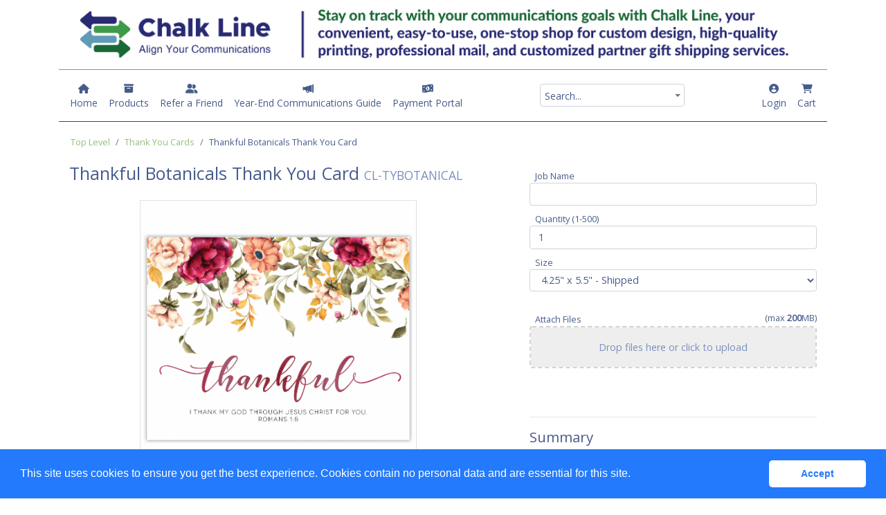

--- FILE ---
content_type: text/html; charset=UTF-8
request_url: https://chalkline.printjob.com/s/storefront/productOrder/order/3055
body_size: 12354
content:

<!doctype html>
<html lang="en">
    <head>
        <!-- Required meta tags -->
        <meta charset="utf-8">
        <meta name="viewport" content="width=device-width, initial-scale=1, shrink-to-fit=no">
        <meta http-equiv="Content-Type" content="text/html; charset=utf-8" />

        <script>
            var base_url = "https://chalkline.printjob.com/s/storefront"; // $_SERVER['SERVER_NAME'] . "/s/" . $this->identifier; ?>";
        </script>

        <link rel="stylesheet" href="/storefront/font-awesome/css/all.css">
        <script type="text/javascript">
    _JST_SHOW_SEARCH = "Search";
    _JST_HIDE_SEARCH = "Turn Search Off";
    _JST_LOADING = "Loading...";
    _JST_CORRECT_MISTAKES = "Please correct highlighted mistakes.";
    _JST_SELECT_ADDRESS = "Select Address";
    _JST_CHANGE_ADDRESS = "Change Address";
    _JST_PLEASE_SELECT = "Please select";
    _JST_UPDATE_PREVIEW = "Please Update Preview";
    _JST_FILE_UPLOAD_COMPLETED = "File attached";
    _JST_DELETE = "Delete";
    _JST_COOKIE_CONSENT = "This site uses cookies to ensure you get the best experience. Cookies contain no personal data and are essential for this site.";
    _JST_ACCEPT = "Accept";
</script>
        <meta name="description" />
<link rel="stylesheet" type="text/css" href="/storefront/css/19603/cropper.css" />
<link rel="stylesheet" type="text/css" href="/js/jquery-dropzone/dropzone.css" />
<link rel="stylesheet" type="text/css" href="/custom/css/theme_bs_5.css?v=14b6653fd8d7d" media="screen" />
<link rel="stylesheet" type="text/css" href="/js/jquery-banner/banner.css" />
<link rel="stylesheet" type="text/css" href="/storefront/css/19603/general.css" media="screen" />
<link rel="stylesheet" type="text/css" href="/css/19603/fonts.css" media="screen" />
<link rel="stylesheet" type="text/css" href="/storefront/css/19603/icons.css" media="screen" />
<link rel="stylesheet" type="text/css" href="/js/select2v4/css/select2.min.css" media="screen" />
<link rel="stylesheet" type="text/css" href="/js/select2v4/css/select2-bootstrap4.css" media="screen" />
<link rel="stylesheet" type="text/css" href="/css/19603/cookieconsent.min.css" />
<link rel="stylesheet" type="text/css" href="/storefront/css/19603/animate.min.css" media="screen" />
<link rel="stylesheet" type="text/css" href="/storefront/css/19603/daterangepicker.css" media="screen" />
<link rel="stylesheet" type="text/css" href="/storefront/css/19603/tagsinput.css" media="screen" />
<script type="text/javascript" src="/assets/d73d47f4/jquery.min.js"></script>
<script type="text/javascript" src="/js/19603/jquery-banner/banner.js"></script>
<script type="text/javascript" src="/storefront/js/19603/cropper.js"></script>
<script type="text/javascript" src="/js/19603/jquery-dropzone/dropzone.js"></script>
<script type="text/javascript" src="/js/19603/header_scripts.min.js"></script>
<title>
            Chalk Line Store        </title>

        <link rel="shortcut icon" type="image/png" href="/custom/images/client_00002_favicon.png">            <!-- Global site tag (gtag.js) - Google Analytics -->
            <script async src="https://www.googletagmanager.com/gtag/js?id=UA-1605070-1"></script>
            <script>
            window.dataLayer = window.dataLayer || [];
            function gtag() {
                dataLayer.push(arguments);
            }
            gtag('js', new Date());

            gtag('config', "UA-1605070-1");
            </script>
            
    <script>
        var gdpr_cookie_consent = true;
        if (gdpr_cookie_consent) {
            window.addEventListener("load", function () {
                window.cookieconsent.initialise({
                    "palette": {
                        "popup": {
                            "background": "#237afc"
                        },
                        "button": {
                            "background": "#fff",
                            "text": "#237afc"
                        }
                    },
                    "theme": "classic",
                    "content": {
                        "href": "https://printjob.com/cookie-policy"
                    }
                })
            });
        }
    </script>

    </head>

<body id="productOrder-order-3055">
    <div id="domSpinnerx" style="display:none; cursor: wait">
    <div class="l-wrapper">
        <svg viewBox="0 0 80 80" version="1.1" xmlns="http://www.w3.org/2000/svg" xmlns:xlink="http://www.w3.org/1999/xlink">
            <symbol id="s--circle">
                <circle r="7" cx="20" cy="20"></circle>
            </symbol>
            <g class="g-circles g-circles--v1">
                <g class="g--circle">
                    <use xlink:href="#s--circle" class="u--circle"/>
                </g>  
                <g class="g--circle">
                    <use xlink:href="#s--circle" class="u--circle"/>
                </g>
                <g class="g--circle">
                    <use xlink:href="#s--circle" class="u--circle"/>
                </g>
                <g class="g--circle">
                    <use xlink:href="#s--circle" class="u--circle"/>
                </g>
                <g class="g--circle">
                    <use xlink:href="#s--circle" class="u--circle"/>
                </g>
                <g class="g--circle">
                    <use xlink:href="#s--circle" class="u--circle"/>
                </g>
                <g class="g--circle">
                    <use xlink:href="#s--circle" class="u--circle"/>
                </g>
                <g class="g--circle">
                    <use xlink:href="#s--circle" class="u--circle"/>
                </g>
                <g class="g--circle">
                    <use xlink:href="#s--circle" class="u--circle"/>
                </g>
                <g class="g--circle">
                    <use xlink:href="#s--circle" class="u--circle"/>
                </g>
                <g class="g--circle">
                    <use xlink:href="#s--circle" class="u--circle"/>
                </g>
                <g class="g--circle">
                    <use xlink:href="#s--circle" class="u--circle"/>
                </g>
            </g>
        </svg>

    </div>
</div>

<style>
    #domSpinnerx svg {
        height: 80px;
        width: 80px;
        margin: 0 2em 2em;
        overflow: visible;
        /*   border: 1px solid red; */;
    }

    #domSpinnerx .g--circle {
        transform-origin: 40px 40px;
        fill: dodgerblue;
        animation: opacity 1.2s linear infinite;
    }

    #domSpinnerx .g--circle:nth-child(12n + 1) {
        animation-delay: -0.1s;
        transform: rotate(-30deg) translate(5px, 5px) scale(0.9);
    }

    #domSpinnerx .g--circle:nth-child(12n + 2) {
        animation-delay: -0.2s;
        transform: rotate(-60deg) translate(5px, 5px) scale(0.9);
    }

    #domSpinnerx .g--circle:nth-child(12n + 3) {
        animation-delay: -0.3s;
        transform: rotate(-90deg) translate(5px, 5px) scale(0.9);
    }

    #domSpinnerx .g--circle:nth-child(12n + 4) {
        animation-delay: -0.4s;
        transform: rotate(-120deg) translate(5px, 5px) scale(0.9);
    }

    #domSpinnerx .g--circle:nth-child(12n + 5) {
        animation-delay: -0.5s;
        transform: rotate(-150deg) translate(5px, 5px) scale(0.9);
    }

    #domSpinnerx .g--circle:nth-child(12n + 6) {
        animation-delay: -0.6s;
        transform: rotate(-180deg) translate(5px, 5px) scale(0.9);
    }

    #domSpinnerx .g--circle:nth-child(12n + 7) {
        animation-delay: -0.7s;
        transform: rotate(-210deg) translate(5px, 5px) scale(0.9);
    }

    #domSpinnerx .g--circle:nth-child(12n + 8) {
        animation-delay: -0.8s;
        transform: rotate(-240deg) translate(5px, 5px) scale(0.9);
    }

    #domSpinnerx .g--circle:nth-child(12n + 9) {
        animation-delay: -0.9s;
        transform: rotate(-270deg) translate(5px, 5px) scale(0.9);
    }

    #domSpinnerx .g--circle:nth-child(12n + 10) {
        animation-delay: -1s;
        transform: rotate(-300deg) translate(5px, 5px) scale(0.9);
    }

    #domSpinnerx .g--circle:nth-child(12n + 11) {
        animation-delay: -1.1s;
        transform: rotate(-330deg) translate(5px, 5px) scale(0.9);
    }

    #domSpinnerx .g--circle:nth-child(12n + 12) {
        animation-delay: -1.2s;
        transform: rotate(-360deg) translate(5px, 5px) scale(0.9);
    }

    #domSpinnerx .g-circles--v1 .g--circle {
        fill-opacity: 0;
        animation-name: opacity;
    }

    @keyframes opacity {
        3% {
            fill-opacity: 1;
        }

        75% {
            fill-opacity: 0;
        }
    }
</style>

<script>
    var $spinner = $('#domSpinnerx');
    var js_spinner = {
        css: {
            border: 'none',
            padding: 0,
            backgroundColor: 'transparent',
            width: 'auto',
            '-webkit-box-shadow': 'none',
            'box-shadow': 'none',
        },
        message: $spinner,
    };
</script>

    <section id="header">
        <script>
    var pj_header_data = {"products":{"show":1,"active":0,"link":"https:\/\/chalkline.printjob.com\/s\/storefront\/product\/catalogue","icon":"icon-products"},"rfq":{"show":0,"active":0,"link":"https:\/\/chalkline.printjob.com\/s\/storefront\/Rfq\/manager\/create","icon":"fas fa-comment-alt-dots"},"basket":{"show":1,"active":0,"link":"https:\/\/chalkline.printjob.com\/s\/storefront\/basket\/basket","icon":"icon-shopping-cart","count":0},"orders":{"show":0,"active":0,"link":"https:\/\/chalkline.printjob.com\/s\/storefront\/Order\/manager\/user","icon":"icon-orders","count":0},"quotes":{"show":0,"active":0,"link":"https:\/\/chalkline.printjob.com\/s\/storefront\/Rfq\/manager\/user","icon":"fas fa-comment-alt-dots","count":0},"saved_designs":{"show":0,"active":0,"link":"https:\/\/chalkline.printjob.com\/s\/storefront\/user\/savedForLater","icon":"fas fa-save","count":0},"users":{"show":0,"active":0,"link":"https:\/\/chalkline.printjob.com\/s\/storefront\/manager\/users","icon":"icon-users"},"addresses":{"show":0,"active":0,"link":"https:\/\/chalkline.printjob.com\/s\/storefront\/user\/addresses","icon":"fas fa-dolly"},"replenish_stock":{"show":0,"active":0,"link":"https:\/\/chalkline.printjob.com\/s\/storefront\/product\/replenishment\/","icon":"icon-replenish-stock"},"profile":{"show":0,"active":0,"link":"https:\/\/chalkline.printjob.com\/s\/storefront\/user\/myProfile","icon":"icon-user"},"budgets":{"show":0,"active":0,"icon":"icon-budget","total_value":"$0","budgets":[]},"login":{"state":0,"link":"https:\/\/chalkline.printjob.com\/s\/storefront\/site\/login","icon":"icon-user"},"language":{"language_code":"en_us"}}</script>
<div class="header-menu-wrapper">
    <div class="container">
                <div aria-theme-element="header_logo" style="overflow: hidden;" class="d-flex align-items-center justify-content-center">
            <div class="row">
                <div class="col d-flex" style="min-height: 60px; align-items: center; justify-content: center;">
                    <img style="cursor: pointer; max-width: 100%; max-height: 100px; " onclick="javascript: window.location.href=&#039;https://chalkline.printjob.com/s/storefront/product/catalogue/2&#039;" src="/custom/images/client_00002_header.jpeg?v=1767629447" alt="" />                </div>
            </div>
        </div>
        
<div aria-theme-element="menu" class="d-none d-lg-flex align-items-center justify-content-between">
    
    <div class="w-100 d-flex align-items-center justify-content-between" style="padding: 8px;">
        <div class="d-flex align-items-center">    <div class="text-center">
        <a class="nav-link ellipsis " target="_self" href="https://chalkline.org/"><i class='fas fa-home'></i><br>Home</a>    </div>
        <div class="text-center">
        <a class="nav-link ellipsis " href="https://chalkline.printjob.com/s/storefront/product/catalogue/2"><i class='fas fa-archive'></i><br>Products</a>    </div>
        <div class="text-center">
        <a class="nav-link ellipsis " href="https://chalkline.printjob.com/s/storefront/page/view/4"><i class='fas fa-user-friends'></i><br>Refer a Friend</a>    </div>
        <div class="text-center">
        <a class="nav-link ellipsis " target="_blank" href="https://chalkline.org/wp-content/uploads/Chalk-Line-Year-End-Communications-Guide-2025.pdf"><i class='fa-solid fa-megaphone'></i><br>Year-End Communications Guide</a>    </div>
        <div class="text-center">
        <a class="nav-link ellipsis " target="_blank" href="https://chalkline.formstack.com/forms/update_info"><i class='fa-solid fa-money-bill-1-wave'></i><br>Payment Portal</a>    </div>
    </div><div class="d-flex align-items-center">    <div class="text-center" style="width: 225px; padding: 0 .5rem;">
        <script>
    $(function () {
        $('.searchBox').select2({
            theme: 'bootstrap4',
            ajax: {
                url: '/s/storefront/product/searchStorefront',
                dataType: 'json',
                delay: 500,
                data: function (params) { // page is the one-based page number tracked by Select2
                    params.page = params.page || 1;
                    params.term = params.term || '';
                    return {
                        term: params.term, //search term
                        page: params.page,
                    };
                },
                processResults: function (data, params) {
                    params.page = params.page || 1;
                    return {
                        results: data.items,
                        pagination: {
                            more: (params.page * 20) < data.total_count
                        }
                    }
                },
                cache: false,
            },
            escapeMarkup: function (markup) {
                return markup;
            }, // let our custom formatter work
            placeholder: 'Search...',
            minimumInputLength: 0,
            language: 'en',
            templateResult: format_product_search,
        }).on('select2:select', function (value) {
            document.location.href = value.params.data.url;
        });
    });

    function format_product_search(item)
    {
        if (!item.id) {
            return item.text;
        }
        var template = $('#template').clone().html();
        var result = template.replace('$#1', "<img src='" + item.thumbnail_path + "'/>").replace('$#2', item.name).replace('$#3', item.uid);

        return result;
    }
</script>

<!-- This div is used by format_product_search(item) and it has to be hidden always -->
<div id="template" style="display: none;">
    <div class='row d-flex'>
        <div class='col-2 product-search-image justify-content-center align-self-center'>
            $#1
        </div>

        <div class='col product-search-name d-flex'>
            <div class='my-auto pl-3'>
                <h3 style='font-size: 13px'>$#2</h3>
                <div class='product-id small'>$#3</div>
            </div>
        </div>
    </div>
</div>

<select class='searchBox form-control '>
    <option></option>
</select>
            
    </div>
</div><div class="d-flex align-items-center">    <div class="text-center">
                <li class="nav-item text-lg-center text-nowrap d-none d-lg-block">
            <a class="nav-link ellipsis" id="loginLink" href="/s/storefront/site/login"><i class='fas fa-user-circle'></i><br>Login</a>        </li>
    </div>
        <div class="text-center">
        <a class="nav-link ellipsis " href="/s/storefront/basket/basket"><i class='fas fa-shopping-cart'></i> <br>Cart</a>    </div>
    </div>    </div>
</div>

<style>
    [aria-theme-element="menu"] a.dropdown-item i,
    [aria-theme-element="menu"] a.dropdown-item span
    {
        width: 1em; /* The em unit is relative to the element’s font-size. If you set width: 5em, it will be 5 times the font size. */
        display: inline-block;
    }
</style>


<!-- Menu for phones - burger button and search input -->
<div aria-theme-element="menu" class="d-flex d-lg-none">
    <nav class="navbar navbar-light navbar-expand-lg" style="width: 100%;">
        <div class="d-flex align-items-center justify-content-start justify-content-between" style="height: 100%; width: 100%;">

            
                        <div class="text-center ml-2 mr-2" style="width: 225px;">
                <script>
    $(function () {
        $('.searchBox').select2({
            theme: 'bootstrap4',
            ajax: {
                url: '/s/storefront/product/searchStorefront',
                dataType: 'json',
                delay: 500,
                data: function (params) { // page is the one-based page number tracked by Select2
                    params.page = params.page || 1;
                    params.term = params.term || '';
                    return {
                        term: params.term, //search term
                        page: params.page,
                    };
                },
                processResults: function (data, params) {
                    params.page = params.page || 1;
                    return {
                        results: data.items,
                        pagination: {
                            more: (params.page * 20) < data.total_count
                        }
                    }
                },
                cache: false,
            },
            escapeMarkup: function (markup) {
                return markup;
            }, // let our custom formatter work
            placeholder: 'Search...',
            minimumInputLength: 0,
            language: 'en',
            templateResult: format_product_search,
        }).on('select2:select', function (value) {
            document.location.href = value.params.data.url;
        });
    });

    function format_product_search(item)
    {
        if (!item.id) {
            return item.text;
        }
        var template = $('#template').clone().html();
        var result = template.replace('$#1', "<img src='" + item.thumbnail_path + "'/>").replace('$#2', item.name).replace('$#3', item.uid);

        return result;
    }
</script>

<!-- This div is used by format_product_search(item) and it has to be hidden always -->
<div id="template" style="display: none;">
    <div class='row d-flex'>
        <div class='col-2 product-search-image justify-content-center align-self-center'>
            $#1
        </div>

        <div class='col product-search-name d-flex'>
            <div class='my-auto pl-3'>
                <h3 style='font-size: 13px'>$#2</h3>
                <div class='product-id small'>$#3</div>
            </div>
        </div>
    </div>
</div>

<select class='searchBox form-control '>
    <option></option>
</select>
            
            </div>

            <button class="ml-2 navbar-toggler collapsed" type="button" data-toggle="collapse" data-target="#main-menu-phone" aria-expanded="false" aria-label="Toggle navigation">
                <i class="far fa-bars"></i>
            </button>
        </div>
    </nav>
</div>

<!-- Menu for phones - expandable menu content manageable by burger button -->
<div aria-theme-element="menu" class="col collapse navbar-collapse" id="main-menu-phone">
    <div class="row">
        <div class="col">
            <ul class="navbar-nav">
                                        <li class="nav-item text-lg-center text-nowrap  d-block d-lg-none">
                            <a class="nav-link ellipsis " target="_self" href="https://chalkline.org/"><i class='fas fa-home mr-2'></i> Home</a>                        </li>
                                                <li class="nav-item text-lg-center text-nowrap  d-block d-lg-none">
                            <a class="nav-link ellipsis " target="_self" href="https://chalkline.printjob.com/s/storefront/product/catalogue/2"><i class='fas fa-archive mr-2'></i> Products</a>                        </li>
                                                <li class="nav-item text-lg-center text-nowrap  d-block d-lg-none">
                            <a class="nav-link ellipsis " target="_self" href="https://chalkline.printjob.com/s/storefront/page/view/4"><i class='fas fa-user-friends mr-2'></i> Refer a Friend</a>                        </li>
                                                <li class="nav-item text-lg-center text-nowrap  d-block d-lg-none">
                            <a class="nav-link ellipsis " target="_blank" href="https://chalkline.org/wp-content/uploads/Chalk-Line-Year-End-Communications-Guide-2025.pdf"><i class='fa-solid fa-megaphone mr-2'></i> Year-End Communications Guide</a>                        </li>
                                                <li class="nav-item text-lg-center text-nowrap  d-block d-lg-none">
                            <a class="nav-link ellipsis " target="_blank" href="https://chalkline.formstack.com/forms/update_info"><i class='fa-solid fa-money-bill-1-wave mr-2'></i> Payment Portal</a>                        </li>
                            <li class="nav-item text-lg-center text-nowrap d-block d-lg-none">
        <a class="nav-link ellipsis" href="/s/storefront/site/login"><i class='fas fa-user mr-2'></i> Login</a>    </li>
                            <li class="nav-item text-lg-center text-nowrap  d-block d-lg-none">
                            <a class="nav-link ellipsis " target="_self" href="https://chalkline.printjob.com/s/storefront/basket/basket"><i class='fas fa-shopping-cart mr-2'></i> Cart </a>                        </li>
                                    </ul>
        </div>

            </div>
</div>
    </div>
</div>

<div class="header-bottom-wrapper">
    <div class="container">
            </div>
</div>
    </section>

    <section id="content">
        <div class="container">
            <div class="container-background">
                <div class="row">
    <div class="col">
        <meta name="description" />
<script type="text/javascript" src="/js/19603/jquery-banner/banner.js"></script>
<script>
    $(function () {
        // NOTE: We want unique banner selector here as this view can be used multiple times
        // and plugin requires to have unique selector in order to work properly
        $("div[aria-banner_id='b697696db6f0cd25c']").banner([{
                id: "697696db6f0cd25c",
                files: [],
                interval: "2",
                show_dots: true,
                show_arrows: true,
                transition: "fade",
            }]);
    });
</script>

<div class='row banner-wrapper'>
    <div class='col'>
        <div class="banner" aria-banner_id="b697696db6f0cd25c"></div>
    </div>
</div>
<meta name="description" />
<link rel="stylesheet" type="text/css" href="/storefront/css/19603/cropper.css" />
<link rel="stylesheet" type="text/css" href="/js/jquery-dropzone/dropzone.css" />
<script type="text/javascript" src="/js/19603/jquery-banner/banner.js"></script>
<script type="text/javascript" src="/storefront/js/19603/cropper.js"></script>
<script type="text/javascript" src="/js/19603/jquery-dropzone/dropzone.js"></script>
<form enctype="multipart/form-data" class="form form-vertical" id="basketJob-form" action="/s/storefront/productOrder/order/3055" method="post"><div class="row products-top-bar d-flex h-100">
    <div class="col">
            <div class="row">
        <nav class="breadcrumb small">
            <a class="breadcrumb-item my-auto ml-3" href="/s/storefront/product/catalogue/chalklinestore">Top Level</a><a class="breadcrumb-item my-auto" href="/s/storefront/product/catalogue/385">Thank You Cards</a><span class='breadcrumb-item active my-auto'>Thankful Botanicals Thank You Card</span>        </nav>
    </div>
        </div>
</div><script>
    var upload_in_progress = 0;

    $(function () {
        $(document).on({
            mouseenter: function () {
                $(this).find('.file-icon-download').show();
            },
            mouseleave: function () {
                $(this).find('.file-icon-download').hide();
            }
        }, '#files a');

        $('.onFocus').click(function (e) {
            $('.onFocus').removeClass('focus');
            $(this).addClass('focus');
        });

        /**
         * Keyup event, onkeyp
         * Teh issue is that some fields have class .error when others have .alert-danger
         */
        $(document).on('keyup', '#divAffectingPrices .error, #divAffectingPrices .alert-danger', function () {

            // Remove error classes from labels
            $(this).removeClass('alert-danger')
            $(this).removeClass('error');

            // Remove error message
            $(this).closest('.form-group').find('div.text-danger').remove();

            // NOTE: reloadSummary() doesn't exists in adminPreview. 
            // It throws errors in such case
            if (typeof reloadSummary === "function") {
                reloadSummary(); // Safe to call
            }
        });

        var $selector_input = $('input, textarea', '#divAffectingPrices').not('#BasketJob_comment');
        var $selector_select = $('select', '#divAffectingPrices').not('#BasketJob_comment');
        var $selector_number = $('input[type="number"]', '#divAffectingPrices').not('#BasketJob_comment');

        // For fields type="number" (like quantity) you can use arrows up and down inside a input field
        // It triggers event 'change', however we can not use it here because
        // we want to reload summary on every keyup event triggered and click 'Add to basket' immediately after that
        // Leaving a field quantity triggers a 'change' event, summary reloads and user has to click 'Add to Basket' again.
        // Clicking outside a field quantity triggers a 'change' event, summary reloads (and 'Add to basket' button as well
        // and a user has to click 'Add to Basket' button again.
        // Downside of below solution is that every click on such input fields reloads summary
        $selector_number.bind('click', function () {

            // Remove the event handlers for both the 'click' events from the $selector_input element without affecting any other event handlers 
            // $selector_input.off('click');

            // When a page has more then one same hashtag then update it with current value
            var hashtag_id = $(this).attr('aria-hashtag_id');
            var val = $(this).val();

            if (!empty(hashtag_id)) {
                $('[aria-hashtag_id="' + hashtag_id + '"]').val(val);
            }

            // NOTE: reloadSummary() doesn't exists in adminPreview. 
            // It throws errors in such case
            if (typeof reloadSummary === "function") {
                reloadSummary(); // Safe to call
            }
        });

        $selector_input.bind('keyup', function () {

            // Remove the event handlers for both the 'keyup' events from the $selector_input element without affecting any other event handlers 
            // $selector_input.off('keyup');

            // When a page has more then one same hashtag then update it with current value
            var hashtag_id = $(this).attr('aria-hashtag_id');
            var val = $(this).val();

            if (!empty(hashtag_id)) {
                $('[aria-hashtag_id="' + hashtag_id + '"]').val(val);
            }

            // NOTE: reloadSummary() doesn't exists in adminPreview. 
            // It throws errors in such case
            if (typeof reloadSummary === "function") {
                reloadSummary(); // Safe to call
            }
        });

        $selector_select.change(function () {
            setTimeout(function () {
                // NOTE: reloadSummary() doesn't exists in adminPreview. 
                // It throws errors in such case
                if (typeof reloadSummary === "function") {
                    reloadSummary(); // Safe to call
                }
            }, 100);
        });

        // Add to basket button functionality
        $(document).on('click', '#addToBasket', function () {
            $('#special-case').val('addToBasket');
            if ($(this).hasClass('disabled') || $(this).hasClass('disabled2')) {
                return false;
            } else {
                $.blockUI({message: $("#domMessage")});
                try {
                    // NOTE: Preview is defined only for editable products !
                    // NOTE: Validation is only for product 'design' elements and not an order form.
                    Preview.validate(function (valid) {
                        if (valid) {
                            //Facebook pixel Add to basket event tracking
                            if (typeof fbq === "function") {
                                fbq('track', 'AddToCart');
                            }
                            $('#basketJob-form').submit();
                        } else {
                            $.unblockUI();
                            $('#preview_container').spin(false);
                            return false;
                        }
                    });
                } catch (e) {
                    //Facebook pixel Add to basket event tracking
                    if (typeof fbq === "function") {
                        fbq('track', 'AddToCart');
                    }
                    $('#basketJob-form').submit();
                }
            }
        });

        // Add to basket multiple jobs button functionality
        $(document).on('click', '#addToBasket-multiple', function () {
            $.blockUI({message: $("#domMessage")});
            $('#special-case').val('addToBasket-multiple');
            $('#basketJob-form').submit();
            $.unblockUI();
        });

        $(document).on('click', '#update', function () {
            if ($(this).hasClass('disabled') || $(this).hasClass('disabled2')) {
                return false;
            } else {
                $.blockUI({message: $("#domMessage")});
                $('#special-case').val('update');
                $('#basketJob-form').submit();
            }
        });

        $(document).on('click', '#saveForLater', function () {
            if ($(this).hasClass('disabled') || $(this).hasClass('disabled2')) {
                return false;
            } else {
                $.blockUI({message: $("#domMessage")});
                $('#special-case').val('saveForLater');
                $('#basketJob-form').submit();
            }
        });

        $(document).on('click', '#emailThis', function () {
            if ($(this).hasClass('disabled') || $(this).hasClass('disabled2')) {
                return false;
            } else {
                emailThisPopup();
            }
        });
    });

    function showValidationError(data) {
        if (!$.isEmptyObject(data)) {
            var message = '';
            $.each(data, function (key, value) {
                message += value + "<br>";
            });
            popupNotice(message, 'error');
        }
    }

    function ajaxSendThis()
    {
        if ($(this).hasClass('disabled')) {
            return false;
        } else {
            $.blockUI({message: $("#domMessage")});
            $('#special-case').val('emailThis');
            $('#emails').val($('#BasketJob_emails').val());
            $('#basketJob-form').submit();
        }
    }

    /**
     * Send a product configuration to the system to get rendered image
     * 
     * @returns {undefined}
     */
    function emailThisPopup()
    {
        // Get both forms
        var $email_form = $('#email-this-form:visible');
        var $job_form = $('#basketJob-form:visible');

        // url
        if ($email_form.length) {
            $('#special-case').val('emailThis');
            var product_category_id = $('#Product_product_category_id').val();
            var url = "/s/storefront/productOrder/order/" + product_category_id + "?isAjaxRequest=1";
            var dataString = $.merge($email_form.serializeArray(), $job_form.serializeArray());
        } else {
            var product_category_id = 0;
            var url = "/s/storefront/basketJob/emailThis/" + +product_category_id + "?isAjaxRequest=1";

            // Set data
            var dataString = $email_form.serializeArray();
        }

        popup2(url, dataString, function ($dialog, json) {
            // NOTE: When popup has no validation errors but a job has it 
            // we have to reload a page to actualy show them
            // and we are doing it by simulating clicks on save for later request or add to basket
            // 
            // NOTE: json.validate_job will be true ONLY if a job is valid. 
            // I am triggering here addTobasket or saveForLater only to show validation errors
            // and at this point I'm sure job is not validated and I can safely trigger those actions without any effect
            // except displaying validation errors
            if (json.validate_job) {
                if (!empty($('#saveForLater').length)) {
                    $('#saveForLater').click();
                } else {
                    // NOTE: For guest / ghost users there's no 'saveForLater' button so we have to use '#addToBasket'
                    $('#addToBasket').click();
                }
            }
        }, {width: "500"});
    }

</script>

<style>
    #preview_container {
        display: flex;
        justify-content: center;
        text-align: center;
        vertical-align: top; /* Max want's it on top 2822+ */
    }

    #preview_container img {
        max-width: 100%;
        max-height: 100%;
    }

    /* Custom zoom destination div */
    #zoom-destination {
        background: repeating-linear-gradient(45deg, rgba(0, 0, 0, 0.2), rgba(0, 0, 0, 0.1) 2px, rgba(0, 0, 0, 0.2) 5px, rgba(0, 0, 0, 0.2) 4px);
        position: fixed;
        z-index: 1000;
        overflow: hidden;
        width: 0;
        height: 0;
        top: 50%;
        left: 50%;
        border: 1px solid #ced4da;
        border-radius: 0.25rem;
    }

    #divAffectingPrices {
        position: relative;
    }
</style>

<script>
    // Make it a perfect square
    function setZoomDestinationDivPosition($destination)
    {
        var width = $('#divAffectingPrices').width();
        $destination.width(width).height(width).css({
            // window.top - works perfect when alone and in iframe (adminPreview)
            //top: ($(window.top).height() - width) / 2, // middle of height
            //top: $('#preview_container').offset().top,
            top: ($(window).height() - width) / 2,
            //left: ($(window).width() / 2) + ((($(window).width() / 2) - width) / 2), // middle of right half
            left: $('#divAffectingPrices').offset().left,
        }).hide();
    }

    $(function () {
        // Create zoom destination container
        var $parent = $('#divAffectingPrices');
        var $destination = $('<div>').attr('id', 'zoom-destination').prependTo($parent);
        var width = $parent.width();

        setZoomDestinationDivPosition($destination);

        // Detect screen resize
        $(window).resize(function () {
            setZoomDestinationDivPosition($destination);
        });

            // Init zoom on the selected image
            $('#preview_container[aria-allow-zoom=1] img:visible').zoom({
                destination: $destination,
            });
    });
</script>

<div class="row">
    <input name="Product[product_category_id]" id="Product_product_category_id" type="hidden" value="3055" /><div class="col-lg-7 configure-panel d-flex align-self-stretch">
    <div class="container data-panel">
        <script>
    $(function () {
        $('#product_tabs li a:first').trigger('click'); // Make first tab active
    });

</script>

<div class="row">
    <div class="col">
        <h2 id="product_title">
            Thankful Botanicals Thank You Card                <small>
                    <small>
                        <small class="text-muted" style="white-space: nowrap;">
                            CL-TYBOTANICAL                        </small>
                    </small>
                </small>
                    </h2>
    </div>
</div>

<div class="row mt-3 text-center">
    <div class="col">
        <div id="preview_container" aria-allow-zoom="1">
            <!-- preview image rendered by getProductImageUrl --><img class="border" style="max-width: --webkit-fill-available; max-height: 400.00px;" src="https://chalkline.printjob.com/s/storefront/ProductImage/view/id/2430/size/preview" />        </div>
    </div>
</div>

<div class="row text-right">
    <div class="col">
            </div>
</div>

    <div class="row mt-3">
        <div class="col">
            <ul id="product_tabs" class="nav nav-tabs" role="tablist">
                                    <li class="nav-item">
                        <a class="nav-link" id="description-tab" data-toggle="tab" href="#description" role="tab" aria-controls="description" aria-selected="true">Description</a>
                    </li>
                                </ul>

            <div class="tab-content">
                                    <div class="tab-pane p-3" id="description" role="tabpanel" aria-labelledby="description-tab">
                        <p><span style="color:navy;">Our Thank You Cards are printed on 80lb card stock and come with white envelopes.&nbsp; Our pre-designed cards are sized at 4.25" x 5.5" when folded.&nbsp;</span></p><p><span style="color:navy;">The cards can be mailed from Chalk Line, or we can ship them to you. Shipped cards are scored and shipped flat with blank envelopes. Mailed cards will be sent to a database that you provide and may include a short message printed on the interior*.</span></p><p><span style="color:navy;">Questions? Contact us at&nbsp;</span><a href="mailto:friends@chalkline.org"><span style="color:navy;">friends@chalkline.org</span></a><span style="color:navy;">.&nbsp;</span></p><p><span style="color:navy;"><i>*These items cannot be personalized with your recipients' names due to production requirements.</i></span></p>                    </div>
                                </div>
        </div>
    </div>

        </div>
</div>

<div class="summary-panel col-lg-5 d-flex align-self-stretch" id="divAffectingPrices">
    <div class="container data-panel">

        <script type="text/javascript">
    /**
     * Greyes out unavailable choices
     *
     * @param {type} json Comes from json_encode($job->preconfiguredProduct->getParametersOptions($quantity_id, $params));
     * @returns {undefined}
     */
    function styleConfigureParameters(json)
    {
        $('#quantity').find('select, input').addClass('dimm-text');
        $('#parameters').find('select, input').addClass('dimm-text');

        $.each(json, function (index) {
            var $selector;
            if (index == 0) { // quantity
                // 2 selectors. 1 for quantity list, second for quantity range
                $selector = $('#PreconfiguredProduct_quantity, #BasketJob_quantity');
            } else { // parameter
                $selector = $('#PreconfiguredProductParameter_' + index + '_value');
            }

            var parameter = json[index];
            $.each(parameter, function (index2) {

                // Quantity
                if (index == 0) {
                    var $option = $("[aria-quantity_id='" + parameter[index2][0] + "']", $selector);
                } else {
                    var $option = $("option[value='" + parameter[index2][0] + "']", $selector);
                }

                // Parameters
                if (parameter[index2]['price'] == 'not_available' || parameter[index2]['quantity_available'] == false) {
                    $option.addClass('dimm-text');
                    if (parameter[index2]['selected'] == 'selected') {
                        $selector.addClass('dimm-text');
                    }
                } else {
                    $option.removeClass('dimm-text');
                    if (parameter[index2]['selected'] == 'selected') {
                        $selector.removeClass('dimm-text');
                    }
                }
            });
        });
    }

    /**
     * Show or hide product options and parameters depends from 'digital' attribute
     *
     * @returns {undefined}
     */
    function toggleDigital()
    {
        var digital = $('[name="PreconfiguredProduct\\[digital\\]"]').val();

        switch (digital) {
            case "digital":
                $('.toggleDigitalOff').hide();
                $('.toggleDigitalOn').show();
                break;
            case "":
                $('.toggleDigitalOff').hide();
                $('.toggleDigitalOn').hide();
                break;
            default:
                $('.toggleDigitalOff').show();
                $('.toggleDigitalOn').hide();
                break;
        }
    }

    function loadProductParameterImage(id)
    {
        var url = "https://chalkline.printjob.com/s/storefront/editableProduct/loadProductParameterImage/" + id + "?isAjaxRequest=1";
        var dataString = "";
        $.ajax({type: 'POST', url: url, dataType: 'json', data: dataString,
            success: function (json) {
                $('#preview_container img').attr('src', json.image_url);
            },
            error: function (json) {
            },
        });
    }

    /**
     * Loads an image to the preview container, depends from the selected product_option_value_id
     * @type Arguments ProductOptionValue->product_option_value_id
     */
    function loadProductOptionImage(id)
    {
        var url = "https://chalkline.printjob.com/s/storefront/editableProduct/loadProductOptionImage/" + id + "?isAjaxRequest=1";
        var dataString = "";
        $.ajax({type: 'POST', url: url, dataType: 'json', data: dataString,
            success: function (json) {
                $('#preview_container img').attr('src', json.image_url);
            },
            error: function (json) {
            },
        });
    }

    $(function () {
        toggleDigital();
    })
</script>

<div class="container-inner mt-2">

    <div class="form-group">
        <label class="label" for="BasketJob_ordered_for">Job Name </label><input class="form-control " type="text" value="" name="BasketJob[ordered_for]" id="BasketJob_ordered_for" />    </div>

    
    <div class="form-group toggleDigitalOff">
        <input type='hidden' name='special_case' id='special-case' value='addToBasket'><input type='hidden' name='emails' id='emails' value=''><label class="label" for="BasketJob_quantity">Quantity (1-500)</label><input class="form-control" aria-quantity_id="2537" pattern="[0-9]" min="0" onclick="this.select();" name="BasketJob[quantity]" id="BasketJob_quantity" type="number" maxlength="14" value="1" />    </div>

                        <div class="form-group toggleDigitalOff">
                        <label class="label" for="PreconfiguredProductOption_5286_value">Size</label><select class="form-control" onchange="loadProductOptionImage(this.value)" name="PreconfiguredProductOption[5286][value]" id="PreconfiguredProductOption_5286_value">
<option value="17388" selected="selected">4.25&quot; x 5.5&quot; - Shipped</option>
<option value="17389">4.25&quot; x 5.5&quot; - Mailed</option>
</select>                    </div>
                </div>
<script>
    // NOTE: Thanks to 'grouped_for' every product will have it's own files attached
    $(function () {

        var product_type = "RegularProduct";
        var valid_file_type = true; // Flag holding an info about file type validation
        var valid_file_size = true; // Flag holding an info about file size
        var valid_file_extension = true; // Flag holding an info about file extension

        var file_uploads_limited = false;
        var file_uploads_extensions_array = JSON.parse('[]'); // Flag holding an info about file size

        $('#attached_files_dz').dropzone([{
                id: "65e5e088de023b45fb62252e8549ad3e",
                upload_url: "https://chalkline.printjob.com/s/storefront/file/upload",
                delete_url: "https://chalkline.printjob.com/s/storefront/file/delete",
                files: [[]],
                template_url: "/s/storefront/site/template/plugin/dropzone",
                // Define custom file validation function. Allow to upload "application/pdf" file types only
                validate: function (file) {

                    // Check for extension allowed
                    if (file_uploads_limited) {

                        // Check for valid extension
                        var extension = getFileExtension(file.name);
                        if ($.inArray(extension, file_uploads_extensions_array) == -1) {
                            valid_file_extension = false;
                            return false;
                        }
                    }

                    // For UploadProduct type only pdf files are allowed
                    if (product_type == "UploadProduct") {
                        if ($.inArray(file.type, ["application/pdf"]) === -1) {
                            valid_file_type = false;
                            return false;
                        }
                    }

                    // Check the size limit for it
                    var attachment_size_restriction = 200;
                    if (file.size / 1024 / 1024 > attachment_size_restriction) {
                        valid_file_size = false;
                        return false;
                    }

                    // All correct
                    return true;
                },
                // Define before method actions
                before: function ($dz, method) {
                    switch (method) {

                        case "uploadFiles":

                            if ($dz.data('uploads') > 0) {
                                $('#addToBasket').hide();
                                $('#addToBasket-multiple').hide();
                                $('#emailThis').hide(); // This is also button 'No files attached'
                                $('#addToBasket-uploading').show();
                                $("#addToBasket").addClass('disabled2').removeClass("primary").removeClass("accented");
                            }

                            break;
                    }
                },
                // Define after method actions
                after: function ($dz, method, args, result) {
                    switch (method) {

                        case "uploadFiles":

                            // Invalid file type for 'Preice per Page' (UploadProduct) product
                            if (!valid_file_extension) {
                                var message = 'Only  files are allowed';
                                popupNotice(message, "error");
                            }
                            valid_file_extension = true;

                            // Invalid file type for 'Preice per Page' (UploadProduct) product
                            if (!valid_file_type) {
                                var message = 'Please upload PDFs only';
                                popupNotice(message, "error");
                            }
                            valid_file_type = true;

                            // Invalid size of the file
                            if (!valid_file_size) {
                                var message = 'File is to big. You may not upload a file bigger then 200MB.';
                                popupNotice(message, "error");
                            }
                            valid_file_size = true;
                            break;

                        case "renderFile":
                            var $dz_file = result;

                            // When file_id is given it means it is a dropzone files
                            // When preconfigured_product_file_id is given it means it is a preconfigured product file
                            var value = args[0].file_id;
                            if (!empty(value)) {
                                var name = "File[][file_id]";
                            } else {
                                var value = args[0].preconfigured_product_file_id;
                                var name = "PreconfiguredProductFile[][preconfigured_product_file_id]";
                            }

                            // Attach input element into dropzone. Once a file row will be removed it will be removed as well
                            $dz_file.append('<input name="' + name + '" type="hidden" value="' + value + '">');

                            // Set delete functionality
                            $dz_file.find('.dz-delete i').click(function () {
                                $dz.dropzone('deleteFile', this);
                            });

                            if ($dz.data('uploads') == 0) {
                                reloadSummary();
                            }

                            break;

                        case "deleteFile":
                            // NOTE: reloadSummary() has to be called here as this function is posting input elements rendered by custom renderFile()
                            if ($dz.data('uploads') == 0) {
                                reloadSummary();
                            }
                            break;
                    }
                }
            }]);
    });

    /**
     * Return s file extension for the given filename
     * 
     * @param {type} filename
     * @returns {String} 
     */
    function getFileExtension(filename)
    {
        var lastIndex = filename.lastIndexOf(".");
        if (lastIndex === -1) {
            return "";
        } else {
            return filename.substring(lastIndex + 1).toLowerCase();
        }
    }
</script>

<div  class="container-inner toggleDigitalOff">
    <br>
    <div class="form-group">
        <label class="label" for="">Attach Files</label><span style='float: right' class='label'>(max <strong>200</strong>MB)</span>            <input id='dropzone_id' type="hidden" name="dropzone_id" value="65e5e088de023b45fb62252e8549ad3e">

            <div id="attached_files_dz" class="dz"></div>

                </div>
</div>
        
        <script>
    /**
     * Reloads a summary 
     * @returns {undefined}
     */
    function reloadSummary()
    {
        $('#summary').spin(_JS_GLOBAL.spinner_opts);

        // Find multiple quantity option values
        var $values = $('.jq-option-value');

        // Recalculate basket job quantity but only if multiple quantity values exists
        if ($values.length) {
            var quantity = 0;
            var quantity_part = 0;

            // Find all multiple quantity option values and summarise them into quantity field
            $values.each(function (index) {
                quantity_part = parseInt($(this).val());
                if (Number.isInteger(quantity_part) && quantity_part > 0)
                    quantity += quantity_part; //parseInt($(this).val());
            });

            // Reset basket job quantity
            $('#Job_quantity').val(quantity);       // Approver's edit
            $('#BasketJob_quantity').val(quantity); // Basket, saved for later, update
        }

        // Send a request for summary page
        $("#basketJob-form [name='upload-in-progress']").val(upload_in_progress);
        //$("#summary").block({ message: "" });
        $("#summary").fadeOut();

        var url = "/s/storefront/productOrder/summary/action/order";
        var dataString = $("#basketJob-form").serialize();

        $.ajax({type: "POST", url: url, dataType: "json", data: dataString}).done(function (json) {
            $("#summary").replaceWith(json.html);
            //$('#summary').data('spinner').stop();
            $("#summary").unblock();
            $("#summary").hide();
            $('#summary').fadeIn();
        });
    }
</script>

<nav class="small text-right" style="margin-top: 70px;">
    </nav>

<hr>

<input type="hidden" value="false" name="upload-in-progress">
<div class="container-inner">
    <input type="hidden" name="job_id" value=""/>
    
<script type="text/javascript">
    $(function () {
        var parameters = [[{"0":2537,"price":"available","quantity_available":true,"selected":"selected"}]];
        styleConfigureParameters(parameters);
    });
</script>

<div id="summary">
    <div class="d-flex justify-content-between align-items-start mb-3">
        <h3 class="mb-0">Summary</h3>
    </div>

    <div class="row">
        <div id="theme-summary_quantity" class="col-sm">
            <label class="label" for="">Quantity</label>                <div>
                    1                </div>
                        </div>

                        <div id="theme-summary_unit_price" class="col-sm">
                    <label>
                        Unit Price                    </label>
                    <div>
                        $0.88                    </div>
                </div>
                            <div id="theme-summary_price" class="col-sm">
                <label class="label" for="">Price</label>                <div>
                    $0.88                </div>
            </div>
                </div>

            <div class="mt-3 pb-3">
            
<div class='row no-gutters'>
            <div class='btn btn-primary btn-block' id='addToBasket'>
            <span class='icon-shopping-cart mr-2'></span>&nbsp;
            Add to Cart        </div>
            <div class='btn btn-primary btn-block disabled' id='addToBasket-uploading' style='display: none;'>
        <span class='icon-shopping-cart mr-2'></span>&nbsp;
        Uploading    </div>
</div>        </div>
    </div></div>    </div>
</div></div>
</form><script type="text/javascript" src="/js/19603/jquery.zoom.js"></script>
    </div>
</div>            </div>
        </div>
    </section>

    <section id="footer">
        <div class="container">
            <div class="row">
                                <div class="col footer-wrapper" style="text-align: center;">
                                    </div>
            </div>
        </div>
    </section>

        <div id="domMessage" style="display:none; cursor: wait; position: fixed; top: 40%; left: 40%;">
        <div class="modal-content" style="padding: 2rem 5rem">
            <div class='modal-body'>
                <div class="lead"><img src="/images/spinner.gif"> Processing...</div>
            </div>
        </div>
    </div>

    <div id="domMessageSpinnerOnly" style="display:none; cursor: wait">
        <span class="please_wait"><img src="/images/spinner.gif" style="height: 24px; width: 24px; position: relative; top: 6px;"></span>
    </div>

    <!-- Optional JavaScript -->
    <!-- jQuery first, then Popper.js, then Bootstrap JS -->
    <script type="text/javascript" src="/js/19603/jquery.zoom.js"></script>
<script type="text/javascript" src="/storefront/js/19603/combined.min.js"></script>
<script type="text/javascript" src="/js/19603/select2v4/js/select2.full.min.js"></script>
<script type="text/javascript" src="/js/19603/cookieconsent.min.js"></script>
<script type="text/javascript" src="/js/19603/popper.js"></script>
<script type="text/javascript" src="/js/19603/bootstrap.min.js"></script>
<script type="text/javascript" src="/js/19603/bootstrap-notify.min.js"></script>
<script type="text/javascript" src="/storefront/js/19603/moment.min.js"></script>
<script type="text/javascript" src="/storefront/js/19603/daterangepicker.min.js"></script>
<script type="text/javascript" src="/storefront/js/19603/tagsinput.js"></script>
</body>
</html>


--- FILE ---
content_type: text/html; charset=UTF-8
request_url: https://chalkline.printjob.com/js/jquery-banner/template.php
body_size: 420
content:
<div class="banner-template">

    <!-- TEMPLATE USED TO RENDER A DROPZONE STRUCTURE -->
    <div class="banner">
        <div class="banner-images">
        </div>

        <div class="banner-left">
            <div class="banner-arrow" onclick="$(this).closest('[aria-banner]').banner('slideRight');">
                <i class="far fa-chevron-left"></i>
            </div>
        </div>

        <div class="banner-right">
            <div class="banner-arrow" onclick="$(this).closest('[aria-banner]').banner('slideLeft');">
                <i class="far fa-chevron-right"></i>
            </div>
        </div>

        <div class="banner-dots">
        </div>
    </div>
    <!-- TEMPLATE USED TO RENDER A DROPZONE STRUCTURE -->

    <!-- TEMPLATE USED TO RENDER A FILE ROW IN A DROPZONE -->
    <div class="banner-image">
        <img class="img-fluid" src="" alt="">
    </div>
    <!-- TEMPLATE USED TO RENDER A FILE ROW IN A DROPZONE -->

    <!-- TEMPLATE TO BE USED TO SHOW DOT -->
    <div class="banner-dot" onclick="$(this).closest('[aria-banner]').banner('slideTo', $(this).index());">
        <span class="fa-stack">
            <i class="fas fa-circle fa-stack-1x fa-inverse"></i>
            <i class="far fa-circle fa-stack-1x"></i>
        </span>
    </div>
    <!-- TEMPLATE TO BE USED TO SHOW DOT -->

    <!-- TEMPLATE TO BE USED TO SHOW SELECTED DOT -->
    <div class="banner-dot-selected">
        <span class="fa-stack">
            <i class="fas fa-circle fa-stack-1x fa-inverse"></i>
            <i class="fas fa-dot-circle fa-stack-1x"></i>
        </span>            
    </div>
    <!-- TEMPLATE TO BE USED TO SHOW SELECTED DOT -->
</div>

--- FILE ---
content_type: text/html; charset=UTF-8
request_url: https://chalkline.printjob.com/s/storefront/site/template/plugin/dropzone
body_size: 398
content:
<div class="dz-template">

    <!-- TEMPLATE USED TO RENDER A DROPZONE STRUCTURE -->
    <div class="dz">
        <div class="dz-message text-muted">
            Drop files here or click to upload        </div>

        <div class="dz-files">
        </div>

        <input style="display: none;" type="file" name="file" multiple="multiple" onchange="$(this).closest('[aria-dropzone]').dropzone('uploadFiles', this.files);">
    </div>
    <!-- TEMPLATE USED TO RENDER A DROPZONE STRUCTURE -->

    <!-- TEMPLATE USED TO RENDER A FILE ROW IN A DROPZONE -->
    <div class="dz-file">
        <div class="dz-image">
            <i class="fas fa-question-circle"></i>
        </div>

        <div class="dz-name">
            ...
        </div>

        <div class="dz-delete">
            <i class="fas fa-trash"></i>
        </div>
    </div>
    <!-- TEMPLATE USED TO RENDER A FILE ROW IN A DROPZONE -->

    <!-- TEMPLATE USED TO RENDER AN UPLOAD PROGRESS BAR -->
    <div class="dz-upload">
        <div class="dz-bar"></div>
    </div>
    <!-- TEMPLATE USED TO RENDER AN UPLOAD PROGRESS BAR -->
</div>

--- FILE ---
content_type: text/css
request_url: https://chalkline.printjob.com/js/jquery-dropzone/dropzone.css
body_size: 605
content:
.dz {
    display: block;
    width: 100%;
    border: 2px dashed lightgrey;
    border-radius: 0.25rem;
    /*border: 2px dashed lightgrey;*/
}

.dz .dz-message {
    display: flex;
    justify-content: center;    /* horizontal */
    align-items: center;        /* vertcial */
    width: 100%;
    height: 57px; /* Height of 2 input fields with single label */
    cursor: pointer;
    background-color: #eee;
    border-radius: 0.25rem;
}

.dz .dz-file {
    position: relative;
    display: flex;
    justify-content: space-between;
    align-items: center;
    width: 100%;
}
.dz .dz-file:hover {
    background-color: rgba(125, 193, 255, 0.44);
}

.dz .dz-file:first-child {
    margin-top: 6px;
}

.dz .dz-file:last-child {
    margin-bottom: 6px;
}

.dz .dz-file .dz-image {
    padding: 6px 20px;
    width: 16.6667%; /* col-2 */
    display: flex;
}

.dz .dz-file .dz-image img {
    max-width: 100%;
    max-height: 40px;
    border-radius: 3px;
    margin: auto;
}

.dz .dz-file .dz-image i {
    font-size: 28px;
    margin: auto;
}

.dz .dz-file .dz-name {
    overflow: hidden;
    text-overflow: ellipsis;
    width: 66.6667%; /* col-8 */
}

.dz .dz-file .dz-delete {
    padding: 10px 20px;
    width: 16.6667%; /* col-2 */
    text-align: center;
    display: flex;
}

.dz .dz-file .dz-delete i {
    cursor: pointer;
    margin: auto;
}

.dz .dz-upload {
    position: absolute;
    width: 66.6667%; /* col-8 */
    bottom: 0;
    margin-left: 16.6667%; /* col-2 */ 
    margin-right: 16.6667%; /* col-2 */
}

.dz .dz-bar {
    width: 0%;
    background-color: #444; /* It will be overriden by primary color of the theme */
    height: 3px;
    border-radius: 3px;
    transition: width 2s;
}

--- FILE ---
content_type: text/css
request_url: https://chalkline.printjob.com/js/jquery-banner/banner.css
body_size: 622
content:
.banner { 
    width: 100%;
    overflow: hidden;
    position: relative;
    transition: height 0.6s;
    display: flex;
    justify-content: center;
}

.banner .banner-images {
    width: 100%;
}

.banner .banner-image {
    width: 100%;
    position: absolute;
    display: none; /* this will be managed by plugin - changing between "none" and "flex" */
    justify-content: center;
}

.banner .banner-image[onclick] {
    cursor: pointer;
}

.banner .banner-image img {
    max-height: 100%;
    max-width: 100%;
}

.banner .banner-left, 
.banner .banner-right
{
    position: absolute;
    top: 50%;
    z-index: 1000;
    display: none; /* this will be managed by plugin - changed to "block" only if there's more then one image */
}

.banner .banner-left
{
    left: 0;
}

.banner .banner-right
{
    right: 0;
}

.banner .banner-left .banner-arrow, 
.banner .banner-right .banner-arrow
{
    background-color: rgba(0, 0, 0, 0.25);
    margin-top: -50%;
    padding: 8px 18px;
    color: rgba(255, 255, 255, 0.75);
    font-size: 20px;
    font-weight: bold;
    cursor: pointer;
}

.banner .banner-left .banner-arrow 
{
    border-radius: 0 3px 3px 0;
}

.banner .banner-right .banner-arrow
{
    border-radius: 3px 0 0 3px;
}

/* PAGINATION */
.banner .banner-dots
{
    display: flex;
    justify-content: center;
    z-index: 1001;
    position: absolute;
    bottom: 10px;
    cursor: pointer;
}

.banner .banner-dot,
.banner .banner-dot-selected
{
    color: rgba(0, 0, 0, 0.75);
    font-size: 12px;
}

/* Find the very last element (in this case "i" elements) located in span */
.banner .banner-dot span,
.banner .banner-dot-selected span
{
    font-size: 10px;
}

/* Find the very last element (in this case "i" elements) located in span */
.banner .banner-dot span > *:last-child,
.banner .banner-dot-selected span > *:last-child
{
    font-size: 12px;
}


--- FILE ---
content_type: text/css
request_url: https://chalkline.printjob.com/storefront/css/19603/general.css
body_size: 332
content:
/* Speech bubble in timline manager */
.speech {
    padding: 10px;
    border-radius: 5px;
    text-indent: 0;
    margin: 4px 0;
    width: fit-content;
}

/* Table's header column with checkbox */
th.checkbox-column { width: 1px; }

/* In order to position clear filter icon properly in cgrid view table we need to set td as relative*/
tr.filters td {
    position: relative;
}
/* Position a cross icon to be displayed at the end of the input in cgrid view table */
tr.filters i {
    position: absolute;
    right: 22px;
    top: 22px;
    cursor: pointer;
}

--- FILE ---
content_type: text/css
request_url: https://chalkline.printjob.com/css/19603/fonts.css
body_size: 175
content:
@font-face {
  font-family: 'Roboto';
  font-style: normal;
  font-weight: 400;
  src: local('Roboto Regular'), local('Roboto-Regular'), url(fonts/Roboto-Regular.woff) format('woff');
}
@font-face {
  font-family: 'Roboto';
  font-style: normal;
  font-weight: 500;
  src: local('Roboto Bold'), local('Roboto-Bold'), url(fonts/Roboto-Bold.woff) format('woff');
}
@font-face {
  font-family: 'Roboto';
  font-style: bold;
  font-weight: 700;
  src: local('Roboto Bold'), local('Roboto-Bold'), url(fonts/Roboto-Bold.woff) format('woff');
}


--- FILE ---
content_type: text/css
request_url: https://chalkline.printjob.com/storefront/css/19603/icons.css
body_size: 1748
content:
@font-face {
    font-family: 'printjob-icons';
    src:url('/css/fonts/printjob-icons.svg?ah6s26') format('svg'),
        url('/css/fonts/printjob-icons.woff?ah6s26') format('woff'),
        url('/css/fonts/printjob-icons.ttf?ah6s26') format('truetype');
    font-weight: normal;
    font-style: normal;
}

[class^="icon-"], [class*=" icon-"] {
    font-family: 'printjob-icons';
    speak: none;
    font-style: normal;
    font-weight: normal;
    font-variant: normal;
    text-transform: none;
    line-height: 1;
    text-decoration: none;

    /* Better Font Rendering =========== */
    -webkit-font-smoothing: antialiased !important;
    -moz-osx-font-smoothing: grayscale !important;
}

/* ICON LIST */

.icon-accounts:before, .icon-clients:before {
    content: "\e600";
}
.icon-addresses:before {
    content: "\e601";
}
.icon-administrators:before {
    content: "\e602";
}
.icon-alert:before {
    content: "\e603";
}
.icon-approval:before, .icon-approval-system:before {
    content: "\e604";
}
.icon-back:before {
    content: "\e605";
}
.icon-branding:before {
    content: "\e606";
}
.icon-budgets:before {
    content: "\e607";
}
.icon-calendar:before {
    content: "\e608";
}
.icon-cancel:before {
    content: "\e609";
}
.icon-collapse-screen:before {
    content: "\e60a";
}
.icon-collapse-sidebar:before {
    content: "\e60b";
}
.icon-toggle-sidebar:before {
    content: "\e664";
}
.icon-comment:before {
    content: "\e60c";
}
.icon-comment-quote:before {
    content: "\e60d";
}
.icon-dashboard:before {
    content: "\e60e";
}
.icon-departments:before {
    content: "\e60f";
}
.icon-dispatched:before {
    content: "\e632";
    margin: 3px;
}
.icon-shipping-note:before {
    content: "\e657";
    margin: 3px;
}
.icon-notdispatched:before {
    content: "\e632";
    color: #bbb;
    margin: 3px;
}
.icon-domain:before {
    content: "\e610";
}
.icon-download:before {
    content: "\e611";
}
.icon-email:before {
    content: "\e612";
}
.icon-expand-screen:before {
    content: "\e613";
}
.icon-expand-sidebar:before {
    content: "\e614";
}
.icon-fonts:before {
    content: "\e615";
}
.icon-grid-view-large:before {
    content: "\e616";
}
.icon-grid-view-medium:before {
    content: "\e617";
}
.icon-grid-view-small:before {
    content: "\e618";
}
.icon-hide-options:before {
    content: "\e610";
}
.icon-history:before {
    content: "\e619";
}
.icon-info:before {
    content: "\e666";
}
.icon-jobsheet:before {
    content: "\e61a";
}
.icon-label:before {
    content: "\e61b";
}
.icon-list-view:before {
    content: "\e61c";
}
.icon-location:before {
    content: "\e61d";
}
.icon-locked:before, .icon-lock:before {
    content: "\e61e";
}
.icon-next:before {
    content: "\e61f";
}
.icon-ok:before {
    content: "\e620";
}
.icon-orders:before {
    content: "\e621";
}
.icon-payment:before, .icon-payment-options:before {
    content: "\e622";
}
.icon-payment-setup:before {
    content: "\e630";
}
.icon-payment-method:before {
    content: "\e623";
}
.icon-pictures:before {
    content: "\e624";
}
.icon-preview:before {
    content: "\e625";
}
.icon-print:before {
    content: "\e626";
}
.icon-printjob:before {
    content: "\e627";
}
.icon-products:before {
    content: "\e628";
}
.icon-profile:before {
    content: "\e629";
}
.icon-profile-fields:before {
    content: "\e62a";
}
.icon-edit:before {
    content: "\f044";
}
.icon-drag:before {
    content: "\f047";
}
.icon-duplicate:before {
    content: "\e678";
}
.icon-chevron-up:before {
    content: "\e65a";
}
.icon-chevron-down:before {
    content: "\e65b";
}
.icon-chevron-left:before {
    content: "\e658";
}
.icon-chevron-right:before {
    content: "\e659";
}
.icon-quotes:before {
    content: "\e62b";
}
.icon-quote-templates:before {
    content: "\e62c";
}
.icon-redo:before {
    content: "\e62d";
}
.icon-search:before {
    content: "\e62e";
}
.icon-settings-1:before {
    content: "\e62f";
}
.icon-settings-2:before {
    content: "\e630";
}
.icon-settings:before {
    content: "\e631";
}
.icon-shipping:before, .icon-shipping-options:before, .icon-delivery:before, .icon-delivery-options:before {
    content: "\e632";
}
.icon-shopping-cart:before {
    content: "\e633";
}
.icon-stock-management:before {
    content: "\e634";
}
.icon-storefront:before {
    content: "\e635";
}
.icon-storefront-products:before {
    content: "\e636";
}
.icon-taxes:before, .icon-tax:before {
    content: "\e637";
}
.icon-templates:before {
    content: "\e638";
}
.icon-undo:before {
    content: "\e639";
}
.icon-upload:before {
    content: "\e63a";
}
.icon-user:before {
    content: "\e63b";
}
.icon-user-account:before {
    content: "\e63c";
}
.icon-users:before {
    content: "\e63d";
}
.icon-zoom:before {
    content: "\e63e";
}
.icon-managers:before {
    content: "\e63f";
}
.icon-new:before {
    content: "\e640";
}
.icon-add:before {
    content: "\e640";
}
.icon-import:before {
    content: "\e641";
}
.icon-export:before {
    content: "\e642";
}
.icon-new-user:before {
    content: "\e643";
}
.icon-new-address:before {
    content: "\e644";
}
.icon-new-department:before {
    content: "\e645";
}
.icon-new-admin:before {
    content: "\e646";
}
.icon-new-font:before {
    content: "\e647";
}
.icon-new-quote:before {
    content: "\e648";
}
.icon-new-shipping:before {
    content: "\e649";
}
.icon-delete:before {
    content: "\e64a";
}
.icon-accounting-codes:before {
    content: "\e64b";
}
.icon-billing:before {
    content: "\e64c";
}
.icon-news:before {
    content: "\e64e";
}
.icon-support:before {
    content: "\e64f";
}
.icon-billing-support:before {
    content: "\e650";
}
.icon-logout:before {
    content: "\e651";
}
.icon-delivery-note:before {
    content: "\e652";
}
.icon-language:before {
    content: "\e653";
}
.icon-folder:before {
    content: "\e654";
}
.icon-tick:before {
    content: "\e655";
}

.icon-valuefilter-off:before {
    content: "\e620";
    color: green;
}

.icon-valuefilter-on:before {
    content: "\e609";
    color: red;
}

.icon-filter:before {
    content: "\e655";
} 

.icon-status:before {
    content: "\e655";
}

.icon-show:before {
    content: "\e67e";
}

.icon-hide:before {
    content: "\e67d";
}

.icon-default:before {
    content: "\e65f";
}

.icon-stock:before {
    content: "\f02c";
}

.icon-regular:before {
    content: "\f14a";
}

.icon-editable:before {
    content: "\f14b";
}

.icon-suspend:before {
    content: "\e65d";
}

.icon-activate:before {
    content: "\e65e";
}

.icon-invite:before {
    content: "\e661";
}

.icon-login-reminder:before {
    content: "\e660";
}

.icon-save-for-later:before {
    content: "\e611";
}

.icon-budget:before {
    content: "\e662";
}

.icon-replenish-stock:before {
    content: "\f02c";
}

.icon-next-page:before {
    content: "\f05a";
}

.icon-prev-page:before {
    content: "\f045";
}

.icon-first-page:before {
    content: "\f0a5";
}

.icon-last-page:before {
    content: "\f0a6";
}

.icon-favourites:before {
    content: "\e663";
}
.icon-replenishment-job:before {
    content: "\e65F";
}

.icon-award:before {
    content: "\e667";
}

.icon-send:before {
    content: "\e612";
}

.icon-repeat:before {
    content: "\e65f";
}

.icon-estimate:before {
    content: "\e637";
}

.icon-dataset:before {
    content: "\e66b";
}

.icon-group:before {
    content: "\e66c";
}

.icon-image:before {
    content: "\e66d";
}

.icon-curved:before {
    content: "\e66e";
}
.icon-paddlock:before {
    content: "\e66f";
}
.icon-open-paddlock:before {
    content: "\e670";
}
.icon-no-conection:before {
    content: "\e671";
}
.icon-tracking:before {
    content: "\e672";
}
.icon-create-plus:before {
    content: "\e673";
}
.icon-keyboard:before {
    content: "\e674";
}
.icon-company:before {
    content: "\e675";
}
.icon-quick-job:before {
    content: "\e676";
}
.icon-create:before {
    content: "\e677";
}
.icon-text-line:before {
    content: "\e67b";
}
.icon-paragraph:before {
    content: "\e67a";
}
.icon-dataloader:before {
    content: "\e679";
}
.icon-remote:before {
    content: "\e67c";
}
.icon-two-arrows:before {
    content: "\e67f";
}
.icon-api:before {
    content: "\e680";
}
.icon-area:before {
    content: "\e681";
}
.icon-qr-code:before {
    content: "\e682";
}
.icon-delivery-note-options:before {
    content: "\e683";
}
.icon-www:before {
    content: "\e684";
}
.icon-sort:before {
    content: "\e685";
}
.icon-back2:before {
    content: "\e686";
}
.icon-price-per-page:before {
    content: "\e688";
}
.icon-email-verified:before {
    content: "\e689";
}

--- FILE ---
content_type: text/css
request_url: https://chalkline.printjob.com/js/select2v4/css/select2-bootstrap4.css
body_size: 2589
content:
/*!
 * Select2 Bootstrap4 Theme v1.0.2 (https://github.com/berkan52/select2-bootstrap4-theme)
 * 
 * A theme for Select2 v4 and Bootstrap 4.1.1 
 * 
 * Release v1.0.2 - 13/05/2018
 * Copyright 2017 Berkan Akyürek <berkan52@gmail.com>
 * Latest build by djibe (with autoprefixer)
 * Licensed under MIT 
 */

.select2-container--bootstrap4 {
    display: block;
}
.select2-container--bootstrap4 .select2-selection {
    background-color: #fff;
    border: 1px solid #ced4da;
    border-radius: 0.25rem;
    color: #495057;
    outline: 0;
}
.select2-container--bootstrap4 .select2-selection.form-control {
    border-radius: 0.25rem;
}
.select2-container--bootstrap4 .select2-search--dropdown .select2-search__field {
    background-color: #fff;
    border: 1px solid #ced4da;
    border-radius: 0.25rem;
    color: #495057;
}
.select2-container--bootstrap4 .select2-search__field {
    outline: 0;
}
.select2-container--bootstrap4 .select2-search__field::-webkit-input-placeholder {
    color: #6c757d;
}
.select2-container--bootstrap4 .select2-search__field:-moz-placeholder {
    color: #6c757d;
}
.select2-container--bootstrap4 .select2-search__field::-moz-placeholder {
    color: #6c757d;
    opacity: 1;
}
.select2-container--bootstrap4 .select2-search__field:-ms-input-placeholder {
    color: #6c757d;
}
.select2-container--bootstrap4 .select2-results__option {
    padding: 0.75rem 0.375rem;
}
.select2-container--bootstrap4 .select2-results__option[role=group] {
    padding: 0;
}
.select2-container--bootstrap4 .select2-results__option[aria-disabled=true] {
    color: #6c757d;
    cursor: not-allowed;
}
.select2-container--bootstrap4 .select2-results__option[aria-selected=true] {
    background-color: #f8f9fa;
    color: #16181b;
}
.select2-container--bootstrap4 .select2-results__option--highlighted[aria-selected] {
    background-color: #007bff;
    color: #fff;
}
.select2-container--bootstrap4 .select2-results__option .select2-results__option {
    padding: 0.75rem 0.375rem;
}
.select2-container--bootstrap4 .select2-results__option .select2-results__option .select2-results__group {
    padding-left: 0;
}
.select2-container--bootstrap4 .select2-results__option .select2-results__option .select2-results__option {
    margin-left: -0.375rem;
    padding-left: 0.75rem;
}
.select2-container--bootstrap4 .select2-results__option .select2-results__option .select2-results__option .select2-results__option {
    margin-left: -0.75rem;
    padding-left: 1.125rem;
}
.select2-container--bootstrap4 .select2-results__option .select2-results__option .select2-results__option .select2-results__option .select2-results__option {
    margin-left: -1.125rem;
    padding-left: 1.5rem;
}
.select2-container--bootstrap4 .select2-results__option .select2-results__option .select2-results__option .select2-results__option .select2-results__option .select2-results__option {
    margin-left: -1.5rem;
    padding-left: 1.875rem;
}
.select2-container--bootstrap4 .select2-results__option .select2-results__option .select2-results__option .select2-results__option .select2-results__option .select2-results__option .select2-results__option {
    margin-left: -1.875rem;
    padding-left: 2.25rem;
}
.select2-container--bootstrap4 .select2-results__group {
    color: #6c757d;
    display: block;
    padding: 0.75rem 0.375rem;
    font-size: 75%;
    line-height: 1;
    white-space: nowrap;
}
.select2-container--bootstrap4.select2-container--focus .select2-selection, .select2-container--bootstrap4.select2-container--open .select2-selection {
    -webkit-transition: border-color ease-in-out 0.15s, -webkit-box-shadow ease-in-out 0.15s;
    transition: border-color ease-in-out 0.15s, -webkit-box-shadow ease-in-out 0.15s;
    transition: border-color ease-in-out 0.15s, box-shadow ease-in-out 0.15s;
    transition: border-color ease-in-out 0.15s, box-shadow ease-in-out 0.15s, -webkit-box-shadow ease-in-out 0.15s;
    border-color: #80bdff;
}
@media screen and (prefers-reduced-motion: reduce) {
    .select2-container--bootstrap4.select2-container--focus .select2-selection, .select2-container--bootstrap4.select2-container--open .select2-selection {
        -webkit-transition: none;
        transition: none;
    }
}
.select2-container--bootstrap4.select2-container--open .select2-selection .select2-selection__arrow b {
    border-color: transparent transparent #6c757d transparent;
    border-width: 0 0.25rem 0.25rem 0.25rem;
}
.select2-container--bootstrap4.select2-container--open.select2-container--below .select2-selection {
    border-bottom-right-radius: 0;
    border-bottom-left-radius: 0;
    border-bottom-color: transparent;
}
.select2-container--bootstrap4.select2-container--open.select2-container--above .select2-selection {
    border-top-left-radius: 0;
    border-top-right-radius: 0;
    border-top-color: transparent;
}
.select2-container--bootstrap4 .select2-selection__clear {
    color: #6c757d;
    cursor: pointer;
    float: right;
    font-weight: bold;
    margin-right: 10px;
}
.select2-container--bootstrap4 .select2-selection__clear:hover {
    color: #343a40;
}
.select2-container--bootstrap4.select2-container--disabled .select2-selection {
    border-color: #ced4da;
}
.select2-container--bootstrap4.select2-container--disabled .select2-selection,
.select2-container--bootstrap4.select2-container--disabled .select2-search__field {
    cursor: not-allowed;
}
.select2-container--bootstrap4.select2-container--disabled .select2-selection,
.select2-container--bootstrap4.select2-container--disabled .select2-selection--multiple .select2-selection__choice {
    background-color: #e9ecef;
}
.select2-container--bootstrap4.select2-container--disabled .select2-selection__clear,
.select2-container--bootstrap4.select2-container--disabled .select2-selection--multiple .select2-selection__choice__remove {
    display: none;
}
.select2-container--bootstrap4 .select2-dropdown {
    border-color: #80bdff;
    border-width: 1px;
    overflow-x: hidden;
    margin-top: -3px;
}
.select2-container--bootstrap4 .select2-dropdown--above {
    margin-top: 1px;
}
.select2-container--bootstrap4 .select2-results > .select2-results__options {
    max-height: 200px;
    overflow-y: auto;
}

.select2-container--bootstrap4 .select2-selection--single {
    height: calc(2.25rem + 2px);
    /* line-height: 1;
    padding: 0.75rem 1.125rem 0.75rem 0.375rem; */
}
.select2-container--bootstrap4 .select2-selection--single .select2-selection__arrow {
    position: absolute;
    bottom: 0;
    right: 0.375rem;
    top: 0;
    width: 0.25rem;
}
.select2-container--bootstrap4 .select2-selection--single .select2-selection__arrow b {
    border-color: #6c757d transparent transparent transparent;
    border-style: solid;
    border-width: 0.25rem 0.25rem 0 0.25rem;
    height: 0;
    left: 0;
    margin-left: -0.25rem;
    margin-top: -0.125rem;
    position: absolute;
    top: 50%;
    width: 0;
}
.select2-container--bootstrap4 .select2-selection--single .select2-selection__rendered {
    color: #495057;
    padding: 0;
    padding-top: 3px;
}
.select2-container--bootstrap4 .select2-selection--single .select2-selection__placeholder {
    color: #6c757d;
}
.select2-container--bootstrap4 .select2-selection--multiple {
    min-height: calc(2.25rem + 2px);
    padding: 0;
    height: auto;
}
.select2-container--bootstrap4 .select2-selection--multiple .select2-selection__rendered {
    -webkit-box-sizing: border-box;
    box-sizing: border-box;
    display: block;
    line-height: 1;
    list-style: none;
    margin: 0;
    overflow: hidden;
    padding: 0.75rem 0.375rem 0 0.75rem;
    width: 100%;
    text-overflow: ellipsis;
    white-space: nowrap;
}
.select2-container--bootstrap4 .select2-selection--multiple .select2-selection__placeholder {
    color: #6c757d;
    float: left;
    margin-top: 5px;
}
.select2-container--bootstrap4 .select2-selection--multiple .select2-selection__choice {
    color: #495057;
    background: transparent;
    border: 1px solid #343a40;
    border-radius: 0.25rem;
    cursor: default;
    float: left;
    margin: -0.25rem 0 0 0.1875rem;
    padding: 0 0.75rem;
}
.select2-container--bootstrap4 .select2-selection--multiple .select2-search--inline .select2-search__field {
    background: transparent;
    padding: 0 0.375rem;
    height: calc(2.25rem + 2px)-2;
    line-height: 1;
    margin-top: 0;
    min-width: 5em;
}
.select2-container--bootstrap4 .select2-selection--multiple .select2-selection__choice__remove {
    color: #6c757d;
    cursor: pointer;
    display: inline-block;
    font-weight: bold;
    margin-right: 0.375rem;
}
.select2-container--bootstrap4 .select2-selection--multiple .select2-selection__choice__remove:hover {
    color: #343a40;
}
.select2-container--bootstrap4 .select2-selection--multiple .select2-selection__clear {
    margin-top: 0.75rem;
}
.select2-container--bootstrap4 .select2-selection--single.input-sm, .input-group-sm .select2-container--bootstrap4 .select2-selection--single, .form-group-sm .select2-container--bootstrap4 .select2-selection--single {
    border-radius: 0.2rem;
    font-size: 75%;
    height: calc(1.8125rem + 2px);
    line-height: 1;
    padding: 0.5rem 1rem 0.5rem 0.25rem;
}
.select2-container--bootstrap4 .select2-selection--single.input-sm .select2-selection__arrow b, .input-group-sm .select2-container--bootstrap4 .select2-selection--single .select2-selection__arrow b, .form-group-sm .select2-container--bootstrap4 .select2-selection--single .select2-selection__arrow b {
    margin-left: -0.5rem;
}
.select2-container--bootstrap4 .select2-selection--multiple.input-sm, .input-group-sm .select2-container--bootstrap4 .select2-selection--multiple, .form-group-sm .select2-container--bootstrap4 .select2-selection--multiple {
    min-height: calc(1.8125rem + 2px);
    border-radius: 0.2rem;
}
.select2-container--bootstrap4 .select2-selection--multiple.input-sm .select2-selection__rendered, .input-group-sm .select2-container--bootstrap4 .select2-selection--multiple .select2-selection__rendered, .form-group-sm .select2-container--bootstrap4 .select2-selection--multiple .select2-selection__rendered {
    padding: 0.5rem 0.25rem 0 0.5rem;
}
.select2-container--bootstrap4 .select2-selection--multiple.input-sm .select2-selection__choice, .input-group-sm .select2-container--bootstrap4 .select2-selection--multiple .select2-selection__choice, .form-group-sm .select2-container--bootstrap4 .select2-selection--multiple .select2-selection__choice {
    font-size: 75%;
    line-height: 1;
    margin: 0 0 0 0.125rem;
    padding: 0 0.5rem;
}
.select2-container--bootstrap4 .select2-selection--multiple.input-sm .select2-search--inline .select2-search__field, .input-group-sm .select2-container--bootstrap4 .select2-selection--multiple .select2-search--inline .select2-search__field, .form-group-sm .select2-container--bootstrap4 .select2-selection--multiple .select2-search--inline .select2-search__field {
    padding: 0 0.25rem;
    font-size: 75%;
    height: calc(1.8125rem + 2px)-2;
    line-height: 1;
}
.select2-container--bootstrap4 .select2-selection--multiple.input-sm .select2-selection__clear, .input-group-sm .select2-container--bootstrap4 .select2-selection--multiple .select2-selection__clear, .form-group-sm .select2-container--bootstrap4 .select2-selection--multiple .select2-selection__clear {
    margin-top: 0.5rem;
}
.select2-container--bootstrap4 .select2-selection--single.input-lg, .input-group-lg .select2-container--bootstrap4 .select2-selection--single, .form-group-lg .select2-container--bootstrap4 .select2-selection--single {
    border-radius: 0.3rem;
    font-size: 1.25rem;
    height: calc(2.875rem + 2px);
    line-height: 1;
    padding: 1rem 1.4375rem 1rem 0.5rem;
}
.select2-container--bootstrap4 .select2-selection--single.input-lg .select2-selection__arrow, .input-group-lg .select2-container--bootstrap4 .select2-selection--single .select2-selection__arrow, .form-group-lg .select2-container--bootstrap4 .select2-selection--single .select2-selection__arrow {
    width: 0.3125rem;
}
.select2-container--bootstrap4 .select2-selection--single.input-lg .select2-selection__arrow b, .input-group-lg .select2-container--bootstrap4 .select2-selection--single .select2-selection__arrow b, .form-group-lg .select2-container--bootstrap4 .select2-selection--single .select2-selection__arrow b {
    border-width: 0.3125rem 0.3125rem 0 0.3125rem;
    margin-left: -0.3125rem;
    margin-left: -1rem;
    margin-top: -0.15625rem;
}
.select2-container--bootstrap4 .select2-selection--multiple.input-lg, .input-group-lg .select2-container--bootstrap4 .select2-selection--multiple, .form-group-lg .select2-container--bootstrap4 .select2-selection--multiple {
    min-height: calc(2.875rem + 2px);
    border-radius: 0.3rem;
}
.select2-container--bootstrap4 .select2-selection--multiple.input-lg .select2-selection__choice, .input-group-lg .select2-container--bootstrap4 .select2-selection--multiple .select2-selection__choice, .form-group-lg .select2-container--bootstrap4 .select2-selection--multiple .select2-selection__choice {
    font-size: 1.25rem;
    line-height: 1;
    border-radius: 0.25rem;
    margin: 0rem 0 0 0.25rem;
    padding: 0 1rem;
}
.select2-container--bootstrap4 .select2-selection--multiple.input-lg .select2-search--inline .select2-search__field, .input-group-lg .select2-container--bootstrap4 .select2-selection--multiple .select2-search--inline .select2-search__field, .form-group-lg .select2-container--bootstrap4 .select2-selection--multiple .select2-search--inline .select2-search__field {
    padding: 0 0.5rem;
    font-size: 1.25rem;
    height: calc(2.875rem + 2px)-2;
    line-height: 1;
}
.select2-container--bootstrap4 .select2-selection--multiple.input-lg .select2-selection__clear, .input-group-lg .select2-container--bootstrap4 .select2-selection--multiple .select2-selection__clear, .form-group-lg .select2-container--bootstrap4 .select2-selection--multiple .select2-selection__clear {
    margin-top: 1rem;
}
.select2-container--bootstrap4 .select2-selection.input-lg.select2-container--open .select2-selection--single .select2-selection__arrow b {
    border-color: transparent transparent #6c757d transparent;
    border-width: 0 0.3125rem 0.3125rem 0.3125rem;
}
.input-group-lg .select2-container--bootstrap4 .select2-selection.select2-container--open .select2-selection--single .select2-selection__arrow b {
    border-color: transparent transparent #6c757d transparent;
    border-width: 0 0.3125rem 0.3125rem 0.3125rem;
}
.select2-container--bootstrap4[dir="rtl"] .select2-selection--single {
    padding-left: 1.125rem;
    padding-right: 0.375rem;
}
.select2-container--bootstrap4[dir="rtl"] .select2-selection--single .select2-selection__rendered {
    padding-right: 0;
    padding-left: 0;
    text-align: right;
}
.select2-container--bootstrap4[dir="rtl"] .select2-selection--single .select2-selection__clear {
    float: left;
}
.select2-container--bootstrap4[dir="rtl"] .select2-selection--single .select2-selection__arrow {
    left: 0.375rem;
    right: auto;
}
.select2-container--bootstrap4[dir="rtl"] .select2-selection--single .select2-selection__arrow b {
    margin-left: 0;
}
.select2-container--bootstrap4[dir="rtl"] .select2-selection--multiple .select2-selection__choice,
.select2-container--bootstrap4[dir="rtl"] .select2-selection--multiple .select2-selection__placeholder,
.select2-container--bootstrap4[dir="rtl"] .select2-selection--multiple .select2-search--inline {
    float: right;
}
.select2-container--bootstrap4[dir="rtl"] .select2-selection--multiple .select2-selection__choice {
    margin-left: 0;
    margin-right: 0.1875rem;
}
.select2-container--bootstrap4[dir="rtl"] .select2-selection--multiple .select2-selection__choice__remove {
    margin-left: 2px;
    margin-right: auto;
}

.has-warning .select2-dropdown,
.has-warning .select2-selection {
    border-color: #ffc107;
}
.has-warning .select2-container--focus .select2-selection,
.has-warning .select2-container--open .select2-selection {
    border-color: #d39e00;
}
.has-warning.select2-drop-active {
    border-color: #d39e00;
}
.has-warning.select2-drop-active.select2-drop.select2-drop-above {
    border-top-color: #d39e00;
}

.has-error .select2-dropdown,
.has-error .select2-selection {
    border-color: #dc3545;
}
.has-error .select2-container--focus .select2-selection,
.has-error .select2-container--open .select2-selection {
    border-color: #bd2130;
}
.has-error.select2-drop-active {
    border-color: #bd2130;
}
.has-error.select2-drop-active.select2-drop.select2-drop-above {
    border-top-color: #bd2130;
}

.has-success .select2-dropdown,
.has-success .select2-selection {
    border-color: #28a745;
}
.has-success .select2-container--focus .select2-selection,
.has-success .select2-container--open .select2-selection {
    border-color: #1e7e34;
}
.has-success.select2-drop-active {
    border-color: #1e7e34;
}
.has-success.select2-drop-active.select2-drop.select2-drop-above {
    border-top-color: #1e7e34;
}

.input-group > .select2-hidden-accessible:first-child + .select2-container--bootstrap4 > .selection > .select2-selection, .input-group > .select2-hidden-accessible:first-child + .select2-container--bootstrap4 > .selection > .select2-selection.form-control {
    border-top-right-radius: 0;
    border-bottom-right-radius: 0;
}
.input-group > .select2-hidden-accessible:not(:first-child) + .select2-container--bootstrap4:not(:last-child) > .selection > .select2-selection, .input-group > .select2-hidden-accessible:not(:first-child) + .select2-container--bootstrap4:not(:last-child) > .selection > .select2-selection.form-control {
    border-radius: 0;
}
.input-group > .select2-hidden-accessible:not(:first-child):not(:last-child) + .select2-container--bootstrap4:last-child > .selection > .select2-selection, .input-group > .select2-hidden-accessible:not(:first-child):not(:last-child) + .select2-container--bootstrap4:last-child > .selection > .select2-selection.form-control {
    border-top-left-radius: 0;
    border-bottom-left-radius: 0;
}

.input-group > .select2-container--bootstrap4 {
    display: table;
    table-layout: fixed;
    position: relative;
    z-index: 2;
    width: 100%;
    margin-bottom: 0;
}
.input-group > .select2-container--bootstrap4 > .selection > .select2-selection.form-control {
    float: none;
}
.input-group > .select2-container--bootstrap4.select2-container--open, .input-group > .select2-container--bootstrap4.select2-container--focus {
    z-index: 3;
}
.input-group > .select2-container--bootstrap4,
.input-group > .select2-container--bootstrap4 .input-group-btn,
.input-group > .select2-container--bootstrap4 .input-group-btn .btn {
    vertical-align: top;
}

.form-control.select2-hidden-accessible {
    position: absolute !important;
    width: 1px !important;
}

@media (min-width: 576px) {
    .form-inline .select2-container--bootstrap4 {
        display: inline-block;
    }
}

.select2-container {
    font-size: 14px;
}

/* NOTE: width is set at "\printjob\storefront\protected\views\layouts\_header\menu\search.php"*/
.selection { 
    height: 33px;
    text-align: left;
}

.select2-selection--single {
    padding: 3px 18px 3px 6px !important;
}

.select2-container--bootstrap4 .select2-results__option {
    padding: 6px !important;
}


--- FILE ---
content_type: text/javascript
request_url: https://chalkline.printjob.com/js/19603/header_scripts.min.js
body_size: 2636
content:
var _JS_CONSTANT={inputs:"input, select, textarea, button, submit, a",inputs_not_disabled:"input:not(.disabled2), select:not(.disabled2), textarea:not(.disabled2), button:not(.disabled2), submit:not(.disabled2), a:not(.disabled2)",onBeforeUnloadText:"The page you are about to leave contains unsaved changes.",anyEvent:"blur change click dblclick error focus focusin focusout hover keydown keypress keyup load mousedown mouseenter mouseleave mousemove mouseout mouseover mouseup resize scroll select submit"},_JS_GLOBAL={saveEvent:!0,spinner_opts:{lines:13,length:27,width:8,radius:43,scale:1,corners:1,opacity:.2,rotate:21,direction:1,speed:.8,trail:56,fps:20,zIndex:2e9,className:"spinner",top:"50%",left:"50%",shadow:!0,hwaccel:!1,position:"relative"}};!function(e,t){"object"==typeof module&&module.exports?module.exports=t():"function"==typeof define&&define.amd?define(t):e.Spinner=t()}(this,function(){"use strict";function e(e,t){var i,n=document.createElement(e||"div");for(i in t)n[i]=t[i];return n}function t(e){for(var t=1,i=arguments.length;i>t;t++)e.appendChild(arguments[t]);return e}function i(e,t,i,n){var o=["opacity",t,~~(100*e),i,n].join("-"),s=.01+i/n*100,r=Math.max(1-(1-e)/t*(100-s),e),a=c.substring(0,c.indexOf("Animation")).toLowerCase(),l=a&&"-"+a+"-"||"";return p[o]||(d.insertRule("@"+l+"keyframes "+o+"{0%{opacity:"+r+"}"+s+"%{opacity:"+e+"}"+(s+.01)+"%{opacity:1}"+(s+t)%100+"%{opacity:"+e+"}100%{opacity:"+r+"}}",d.cssRules.length),p[o]=1),o}function n(e,t){var i,n,o=e.style;if(t=t.charAt(0).toUpperCase()+t.slice(1),void 0!==o[t])return t;for(n=0;n<u.length;n++)if(i=u[n]+t,void 0!==o[i])return i}function o(e,t){for(var i in t)e.style[n(e,i)||i]=t[i];return e}function s(e){for(var t=1;t<arguments.length;t++){var i=arguments[t];for(var n in i)void 0===e[n]&&(e[n]=i[n])}return e}function r(e,t){return"string"==typeof e?e:e[t%e.length]}function a(e){this.opts=s(e||{},a.defaults,f)}function l(){function i(t,i){return e("<"+t+' xmlns="urn:schemas-microsoft.com:vml" class="spin-vml">',i)}d.addRule(".spin-vml","behavior:url(#default#VML)"),a.prototype.lines=function(e,n){function s(){return o(i("group",{coordsize:d+" "+d,coordorigin:-c+" "+-c}),{width:d,height:d})}function a(e,a,l){t(p,t(o(s(),{rotation:360/n.lines*e+"deg",left:~~a}),t(o(i("roundrect",{arcsize:n.corners}),{width:c,height:n.scale*n.width,left:n.scale*n.radius,top:-n.scale*n.width>>1,filter:l}),i("fill",{color:r(n.color,e),opacity:n.opacity}),i("stroke",{opacity:0}))))}var l,c=n.scale*(n.length+n.width),d=2*n.scale*c,u=-(n.width+n.length)*n.scale*2+"px",p=o(s(),{position:"absolute",top:u,left:u});if(n.shadow)for(l=1;l<=n.lines;l++)a(l,-2,"progid:DXImageTransform.Microsoft.Blur(pixelradius=2,makeshadow=1,shadowopacity=.3)");for(l=1;l<=n.lines;l++)a(l);return t(e,p)},a.prototype.opacity=function(e,t,i,n){var o=e.firstChild;n=n.shadow&&n.lines||0,o&&t+n<o.childNodes.length&&(o=o.childNodes[t+n],o=o&&o.firstChild,o=o&&o.firstChild,o&&(o.opacity=i))}}var c,d,u=["webkit","Moz","ms","O"],p={},f={lines:12,length:7,width:5,radius:10,scale:1,corners:1,color:"#000",opacity:.25,rotate:0,direction:1,speed:1,trail:100,fps:20,zIndex:2e9,className:"spinner",top:"50%",left:"50%",shadow:!1,hwaccel:!1,position:"absolute"};if(a.defaults={},s(a.prototype,{spin:function(t){this.stop();var i=this,n=i.opts,s=i.el=e(null,{className:n.className});if(o(s,{position:n.position,width:0,zIndex:n.zIndex,left:n.left,top:n.top}),t&&t.insertBefore(s,t.firstChild||null),s.setAttribute("role","progressbar"),i.lines(s,i.opts),!c){var r,a=0,l=(n.lines-1)*(1-n.direction)/2,d=n.fps,u=d/n.speed,p=(1-n.opacity)/(u*n.trail/100),f=u/n.lines;!function h(){a++;for(var e=0;e<n.lines;e++)r=Math.max(1-(a+(n.lines-e)*f)%u*p,n.opacity),i.opacity(s,e*n.direction+l,r,n);i.timeout=i.el&&setTimeout(h,~~(1e3/d))}()}return i},stop:function(){var e=this.el;return e&&(clearTimeout(this.timeout),e.parentNode&&e.parentNode.removeChild(e),this.el=void 0),this},lines:function(n,s){function a(t,i){return o(e(),{position:"absolute",width:s.scale*(s.length+s.width)+"px",height:s.scale*s.width+"px",background:t,boxShadow:i,transformOrigin:"left",transform:"rotate("+~~(360/s.lines*d+s.rotate)+"deg) translate("+s.scale*s.radius+"px,0)",borderRadius:(s.corners*s.scale*s.width>>1)+"px"})}for(var l,d=0,u=(s.lines-1)*(1-s.direction)/2;d<s.lines;d++)l=o(e(),{position:"absolute",top:1+~(s.scale*s.width/2)+"px",transform:s.hwaccel?"translate3d(0,0,0)":"",opacity:s.opacity,animation:c&&i(s.opacity,s.trail,u+d*s.direction,s.lines)+" "+1/s.speed+"s linear infinite"}),s.shadow&&t(l,o(a("#000","0 0 4px #000"),{top:"2px"})),t(n,t(l,a(r(s.color,d),"0 0 1px rgba(0,0,0,.1)")));return n},opacity:function(e,t,i){t<e.childNodes.length&&(e.childNodes[t].style.opacity=i)}}),"undefined"!=typeof document){d=function(){var i=e("style",{type:"text/css"});return t(document.getElementsByTagName("head")[0],i),i.sheet||i.styleSheet}();var h=o(e("group"),{behavior:"url(#default#VML)"});!n(h,"transform")&&h.adj?l():c=n(h,"animation")}return a}),function(e){if("object"==typeof exports)e(require("jquery"),require("spin.js"));else if("function"==typeof define&&define.amd)define(["jquery","spin"],e);else{if(!window.Spinner)throw new Error("Spin.js not present");e(window.jQuery,window.Spinner)}}(function(e,t){e.fn.spin=function(i,n){return this.each(function(){var o=e(this),s=o.data();s.spinner&&(s.spinner.stop(),delete s.spinner),i!==!1&&(i=e.extend({color:n||o.css("color")},e.fn.spin.presets[i]||i),s.spinner=new t(i).spin(this))})},e.fn.spin.presets={tiny:{lines:8,length:2,width:2,radius:3},small:{lines:8,length:4,width:3,radius:5},large:{lines:10,length:8,width:4,radius:8}}});

--- FILE ---
content_type: text/javascript
request_url: https://chalkline.printjob.com/js/19603/jquery-banner/banner.js
body_size: 4311
content:
/**
 * Author Mariusz Czapla mario@printjob.com, mar.czapla@gmail.com
 */
(function ($) {

    var default_config = {
        template_url: "/js/jquery-banner/template.php",
        class: "banner", // Root styling class name
        // Files to be prerendered in banner
        // NOTE: When converting an array from php use option JSON_FORCE_OBJECT on json_encode and enclose in single array brackets, f.e.
        // files: [<?php echo json_encode(Job::bannerFiles(session_id(), $job->job_id, "banner_id", JSON_FORCE_OBJECT)); ?>],
        step: 0,
        // For how long one banner has to be displayed
        // NOTE: Mouse over stops slide show
        // Mouse out starts it again
        interval: 2,
        files: [{}], // Array of objects [{"src": $image1->src, "url": $image1->url}, {"src": $image2->src, "url": $image2->url},]
        transition: "fade", // ["fade", "slide"]
        show_arrows: true, // [true, false]
        show_dots: true,
        // Call those scripts BEFORE the right method is called
        before: function ($el, method, args, result) { },
        // Call those scripts AFTER the right method is called
        after: function ($el, method, args, result) { },
    };

    // Methods
    var methods = {

        /**
         * Init
         * 
         * @param {type} options
         * @returns {bannerL#4.methods}
         */
        init: function (config) {

            // Initialize a banner only if not initialized yet
            if (!$(this).attr('aria-banner')) {

                // Merge given config with default_config
                $(this).data('config', $.extend(true, {}, default_config, config));

                // Mark this element as initialized with unique id
                // This attribute is also used to identify the banner area by the plugin
                $(this).attr('aria-banner', $(this).data('config').id);

                // Number of image to to be displayed
                $(this).data('step', $(this).data('config').step);

                // Attach "banner" class
                $(this).addClass($(this).data('class'));

                // Load template. 
                $(this).banner('loadTemplate', function ($el) {

                    // After template is loaded load all files (when available)
                    var files = $el.data('config').files;
                    if (Array.isArray(files)) {

                        for (var i in files) {
                            var uid = uniqid();

                            $el.banner('renderFile', files[i], uid);
                        }

                        // Show the very first image
                        var step = $el.data('step');

                        // Wait for image to load !
                        var $banner_image = $el.find('.banner-image').eq(step);
                        $banner_image.find('img').load(function () {

                            // NOTE: Safari mess up keeping aspect ration 
                            // When width is limited by wrapping element the height still shows full ehight of the image (not adjusted)
                            var width = this.width;
                            var height = this.height;

                            $banner_image.show(function () {
                                var width = $(this).find('img').get(0).width;
                                var height = $(this).find('img').get(0).height;

                                // In case image is not wide enough
                                var banner_width = $(this).closest('.banner').width();
                                if (banner_width >= width) {
                                    height *= (banner_width / width);
                                    width = banner_width;
                                    $(this).find('img').css({
                                        width: width,
                                    });
                                }

                                // NOTE: Safari mess up keeping aspect ration 
                                // When width is limited by wrapping element the height still shows full ehight of the image (not adjusted)
                                // Force height of the image as well
                                var fixed_height = height;
                                if (width > $(this).width()) {
                                    var ratio = $(this).find('img').width() / width;
                                    fixed_height = Math.round(height * ratio);
                                    $(this).find('img').height(fixed_height);
                                }

                                $el.css({height: fixed_height});
                            }).css({
                                // show() makes it "block" so we override it here
                                display: "flex",
                            });
                        });

                        // Render navigation elements (arrows + dost)
                        // Do not show them when there's one image only
                        var count = files.length;
                        if (count > 1) {
                            // Show arrows
                            if ($el.data('config').show_arrows) {
                                $el.find('.banner-left, .banner-right').show();
                            }

                            // Render dots
                            if ($el.data('config').show_dots) {
                                for (var i in files) {
                                    $el.banner('renderDot', files[i], uid, i == 0);
                                }
                            }

                            // Start slide show
                            $el.banner('startSlideShow');

                            // Attach events
                            $el.banner('attachEvents');
                        }

                    }
                });

            } else {
                console.log("This element has been initialized already. Initialization aborted.");
            }

            return this;
        },
        // Load template file pointed at $(this).data('config').template_url
        loadTemplate: function (callback) {

            // Random non existing function name
            var functionName = 'f' + Math.floor(Math.random() * 1000001);
            while (typeof window[functionName] !== "undefined") {
                var functionName = 'f' + Math.floor(Math.random() * 1000001);
            }

            // Register loadTemplate function globaly. 
            // This function will be called by an iframe onload
            // NOTE: iframe will be removed after html is loaded
            // and its content will be stored within $el.data('template');
            window[functionName] = function (id, iframe) {
                var $el = $('[aria-banner="' + id + '"]');
                var $template = $(iframe.contentDocument.body || iframe.contentDocument);
                $el.data('template', $template);
                $el.html($template.find('.banner').html());

                // Remove temporary code - iframe and function
                $(iframe).remove();
                delete window[functionName];

                // Once template is loaded we can render files
                callback($el);
            };

            // Prepare an iframe with onload attribute
            var src = $(this).data('config').template_url;
            var id = $(this).attr("aria-banner");
            var onload = functionName + "('" + id + "', this)";
            var html = '<iframe src="' + src + '" onload="' + onload + '"></iframe>';

            // Attach an iframe
            $('body').append(html);
        },
        slideLeft: function () {
            // Get current step
            var step = $(this).data('step');
            var animation = ($(this).data('config').transition) == "fade" ? "fade" : "slide_left";

            // Hide step
            hideStep($(this), step, animation);

            // Calculate new step
            var max = $(this).find('.banner-image').length;
            step += 1;
            step = step > (max - 1) ? 0 : step;
            $(this).data('step', step);

            // Show step
            showStep($(this), step, animation);
        },
        slideRight: function () {
            // Get current step
            var step = $(this).data('step');
            var animation = ($(this).data('config').transition) == "fade" ? "fade" : "slide_right";

            // Hide step
            hideStep($(this), step, animation);

            // Calculate new step
            var max = $(this).find('.banner-image').length;
            step -= 1;
            step = step < 0 ? (max - 1) : step;
            $(this).data('step', step);

            // Show step
            showStep($(this), step, animation);
        },
        slideTo: function (step) {

            // Get proper animation details
            var current_step = $(this).data('step');
            var animation = ($(this).data('config').transition) == "fade" ? "fade" : (current_step < step ? "slide_left" : "slide_right");

            // Hide step
            hideStep($(this), $(this).data('step'), animation);

            // Calculate new step
            $(this).data('step', step);

            // Show step
            showStep($(this), step, animation);
        },
        /**
         * Loads a file
         * 
         * @param {object} file, f.e.
         * {src: "/images/landscape1.jpg", name: "landscape1.jpg", file_id: 1}
         * @returns {undefined}
         */
        renderFile: function (file, uid) {
            var $el_file = $(this).data('template').find(".banner-image").clone(true, true);

            $el_file.find('img').attr('src', file.src);

            $(this).find('.banner-images').append($el_file);

            // Set onlick when url not empty
            if (!empty(file.url)) {
                $el_file.attr('onclick', "window.location = '" + file.url + "'");
            }

            return $el_file;
        },
        /**
         * Render a dot
         * 
         * @param {type} file
         * @param {type} uid
         * @returns {undefined}
         */
        renderDot: function (file, uid, selected) {

            // Get proper dot
            var dot = selected ? '.banner-dot-selected' : '.banner-dot';

            // Add a dot to a progress bar
            var $banner_dot = $(this).data('template').find(dot).clone();
            var $banner_dots = $(this).find('.banner-dots');
            $banner_dots.append($banner_dot);

            // NOTE: Important. replaceWith is loosing events so we have to reattach them
            $banner_dot.attr('onclick', $banner_dot.attr('onclick'));
        },
        /**
         * Start slide show
         * @returns {undefined}
         */
        startSlideShow: function () {
            var $el = $(this);
            var interval = setInterval(function () {
                $el.banner('slideLeft');
            }, $el.data('config').interval * 1000);
            $el.data('interval', interval);
        },
        /**
         * Stop slide show
         * @returns {undefined}
         */
        stopSlideShow: function () {
            var $el = $(this);
            clearInterval($el.data('interval'));
            $el.data('interval', null);
        },
        /**
         * Attach events like click, drop required by dropzone
         * @returns {undefined}
         */
        attachEvents: function () {
            // Attach drop events on a whole dropzone
            $(this)
                    .on('mouseover', function (e) {
                        $(this).closest('[aria-banner]').banner('stopSlideShow');
                    })
                    .on('mouseout', function (e) {
                        $(this).closest('[aria-banner]').banner('startSlideShow');
                    });
        }
    };

    function hideStep($banner, step, animation)
    {
        // Hide previous step
        var $image = $banner.find('.banner-image').eq(step);
        switch (animation) {
            case "fade":
                $image.fadeOut("slow");
                break;
            case "slide_left":
            case "slide_right":
                // Animate
                $image.css({
                    'transition': "margin-left 1s",
                });
                $image.css('margin-left', animation == "slide_left" ? "-100%" : "100%");

                // Reset CSS after animate
                setTimeout(function () {
                    $image.css({
                        "transition": "none",
                        "margin-left": 0,
                        "display": "none",
                    });
                }, 1000);
                break;
        }

        // Mark step unselected
        var $banner_dot = $banner.data('template').find('.banner-dot').clone();
        var $step_dot = $banner.find('.banner-dot, .banner-dot-selected').eq(step);
        $step_dot.replaceWith($banner_dot);

        // NOTE: Important. replaceWith is loosing events so we have to reattach them
        $banner_dot.attr('onclick', $banner_dot.attr('onclick'));
    }

    function showStep($banner, step, animation)
    {
        // Get width (only visible images has width > 0)
        var $image = $banner.find('.banner-image').eq(step);
        $image.show();

        var width = $image.find('img').get(0).width;
        var height = $image.find('img').get(0).height;

        // In case image is not wide enough
        var banner_width = $banner.width();
        console.log({
            step: step,
            banner_width: banner_width,
            width: width,
            height: height,
        });
        if (banner_width >= width) {
            height *= (banner_width / width);
            width = banner_width;
            $(this).find('img').css({
                width: width,
            });
        }
        console.log({
            banner_width: banner_width,
            width: width,
            height: height,
        });

        // NOTE: Safari mess up keeping aspect ratio 
        // When width is limited by wrapping element the height still shows full height of the image (not adjusted)
        // Force height of the image as well
        var fixed_height = height;
        if (width > $image.width()) {
            var ratio = $image.find('img').width() / width;
            fixed_height = Math.round(height * ratio);
            $image.find('img').height(fixed_height);
        }

        $image.hide();

        // Show new step
        switch (animation) {
            case "fade":
                $image.fadeIn("slow").css({
                    display: "flex", // fadeIn makes it "block" so we override it here
                    "width": width,
                    "height": fixed_height,
                });
                break;
            case "slide_left":
            case "slide_right":
                // Animate
                $image.css({
                    "margin-left": animation == "slide_left" ? "100%" : "-100%",
                    "display": "flex",
                    "width": width,
                    "height": fixed_height,
                }).show(function () {
                    $image.css({
                        "transition": "margin-left 1s",
                        "margin-left": "0",
                        "width": width,
                        "height": fixed_height,
                    });
                });
                break;
        }

        // Adjust height of image wrapper
        $banner.css({height: fixed_height});

        // Mark step selected
        var $banner_dot = $banner.data('template').find('.banner-dot-selected').clone();
        var $step_dot = $banner.find('.banner-dot, .banner-dot-selected').eq(step);
        $step_dot.replaceWith($banner_dot);
    }

    /**
     * Define .banner object extension
     * @param {type} method
     * @returns {unresolved}
     */
    $.fn.banner = function (method) {
        if (typeof method === 'object' || !method) {

            // NOTE: We can't use arguments value inside this.each(function(i) {}) 
            // as arguments is overwritten

            var config = (Array.isArray(arguments[0])) ? arguments[0].slice(0) : [];

            if (this.length > 1) {
                alert("jquery-banner plugin:\n\nSelector points to more then one banner. Initialization aborted.");
                return null;
            }

            this.each(function (i) {

                // Find id to be used
                var id = (typeof config[0].id !== "undefined") ? config[0].id : $(this).attr('id');

                // Id is required
                if (typeof id === "undefined") {
                    alert("jquery-banner plugin:\n\nId attribute is missing. Initialization aborted.");
                    return null;
                }

                // Detect errors in HTML (This will prevent frustartions why it is not working properly)
                if ($('[id="' + id + '"]').length) {
                    alert("jquery-banner plugin:\n\nId attribute '" + id + "' is not unique. Initialization aborted.");
                    return null;
                }

                var method = "init";

                // Execute a method
                var result = methods[method].apply($(this), config);

                // Execute an AFTER callback function when set
                var after = $(this).data('config').after;
                if (typeof after === "function") {
                    after($(this), method, config);
                }

                return result;
            });
        } else {
            var result = null;
            var args = Array.prototype.slice.call(arguments, 1);

            // Call for a proper method
            if (methods[method]) {

                // Execute a BEFORE callback function when set
                var before = $(this).data('config').before;
                if (typeof before === "function") {
                    before($(this), method, args);
                }

                // Execute a method
                result = methods[method].apply($(this), args);

                // Execute an AFTER callback function when set
                var after = $(this).data('config').after;
                if (typeof after === "function") {
                    after($(this), method, args, result);
                }
            } else {
                $.error('Method ' + method + ' does not exist on jQuery.banner');
            }

            // Return results of the call (if any)
            return result;
        }
    };
})(jQuery);

--- FILE ---
content_type: text/javascript
request_url: https://chalkline.printjob.com/js/19603/jquery.zoom.js
body_size: 3197
content:
(function ($) {
    // Default options
    var default_options = {
        // 1, 1.2, 1.44, 1.728, 2.0736, 2.4883, 2.9860, 3.5832, 4.2998, 5.1598, 6.1917, 7.4301
        ratio: 2.9860, // Initial ratio. Remeber to set proper value for a step
    };
    // Zoom in and out 20% with each step
    var ratio_acceleration = 0.2;

    // Template to be used to wrap an image
    var source_image_wrapper = '<div class="zoom-source" style="cursor: crosshair;">\
            <!-- Source image will be moved here -->\
            <!-- Mask  will be added here as well -->\
        </div>';

    var mask = '\
        <!-- Mask visible over source image -->\
        <svg width="100%" height="100%" style="position: absolute; top: 0; left: 0; display: block;">\
            <defs>\
                <mask id="zoom-mask" x="0" y="0" width="100%" height="100%">\
                    <rect x="0" y="0" width="100%" height="100%" fill="#fff" />\
                    <rect x="0" y="0" width="20%" height="20%"/>\
                </mask>\
            </defs>\
            <rect x="0" y="0" width="100%" height="100%" mask="url(#zoom-mask)" fill-opacity="0.4"/>    \
        </svg>';

    // Methods
    var methods = {
        // Init a plugin with given options
        init: function (options)
        {
            this.each(function (index) {

                // Define function to be executed on each image
                var func = function (that) {
                    // Prevent reinit on the same element
                    // Set a flag preventing reinitialisation
                    if ($(that).data('initiated') == true) {
                        return false;
                    } else {
                        $(that).data('initiated', true);
                    }

                    // Set options
                    $(that).data('ratio', default_options.ratio);
                    $(that).data('destination', options.destination);

                    methods.initSource(that);
                    methods.initMask(that);
                    methods.initDestination(that);

                    methods.setGlassSize(that);
                    methods.setDestinationImageSize(that);

                    methods.registerEvents(that);
                };

                // Sometimes image is loaded faster then event is attached
                // so we have to check if image is already loaded
                // Otherwise wait for load event
                this.complete ? func(this) : $(this).one("load", function () {
                    func(this);
                });
            });
        },
        loadImage: function (that, $src, $dest) {
            // Load source image
            var $source_image = $('div.zoom-source').find('img');
            $source_image.one("load", function () {

                // Reset mask in case loaded image has different size
                methods.setMaskSize(that);
                methods.setMaskPosition(that);
            }).attr('src', $src);

            // Load destination image
            var $destination_image = $source_image.data('destination').find('img');
            $destination_image.one("load", function () {
                // Set destination image
                methods.setDestinationImageSize(that);
            }).attr('src', $dest);
        },
        initSource: function (that)
        {
            // Wrap an image
            var $wrapper = $(source_image_wrapper);
            var $image = $(that);
            $wrapper.insertAfter($image);
            $image.prependTo($wrapper);
        },
        removeMask: function (that) {
            var $mask = $(that).closest('.zoom-source').find('svg');
            $mask.remove();
        },
        initMask: function (that)
        {
            // Add mask
            var $mask = $(mask);
            $mask.appendTo($(that).closest("div.zoom-source"));

            // Set uniqid for mask (required for multiple masks)
            var uniqid = 'unique_' + $.now();
            $mask.find('mask').attr('id', uniqid);
            $mask.find('rect:last').attr('mask', "url(#" + uniqid + ")");

            // Set Mask
            methods.setMaskSize(that);
            methods.setMaskPosition(that);

            // Hide it on init
            $mask.css('fill-opacity', 0);
        },
        setMaskSize: function (that)
        {
            // Get mask
            var $mask = $(that).closest('.zoom-source').find('svg');

            // Init mask size - same as image
            // NOTE: FireFox requires $mask dimension to be set
            $mask.attr({
                width: $(that).width(),
                height: $(that).height(),
            });
        },
        setMaskPosition: function (that)
        {
            // Get mask
            var $mask = $(that).closest('.zoom-source').find('svg');
            var border_left = parseInt($(that).css('border-left-width'), 10);
            var border_top = parseInt($(that).css('border-top-width'), 10);

            // Init mask position - same as image
            $mask.css({
                left: $(that).position().left + border_left,
                top: $(that).position().top + border_top,
            });

            // NOTE: Firefox is weird and will not accept positions set above until mask is reshown
            $mask.hide().show();
        },
        initDestination: function (that)
        {
            // Find source
            var $source = $(that).closest('div.zoom-source');

            // Get dimensions of div wrapping an source image
            // Destination div wrapper has to have same dimensions
            var width = $source.outerWidth();
            var height = $source.outerHeight();

            // Get the source of the image
            var src = $(that).attr('aria-zoom-src');
            src = (typeof src === 'undefined' || src == "") ? $source.find('img').attr('src') : src;
            var $image = $('<img>').addClass('zoom-magnified-image').attr('src', src).css({
                "position": "absolute",
            });

            // Add destionation image
            var $destination = $(that).data('destination');
            $image.appendTo($destination);

            // Store info about destination element
            $destination.hide();
        },
        setGlassSize: function (that)
        {
            // Find a mask
            var $mask = $(that).closest('.zoom-source').find('svg');

            // Ratio between source and destination div
            var $destination = $(that).data('destination');

            // set mask dimensions
            $mask.find('mask rect:last').attr({
                //width: $source.width() / ($(that).data('ratio') / width_ratio),
                width: $destination.width() / $(that).data('ratio'),
                height: $destination.height() / $(that).data('ratio'),
            });
        },
        setGlassPosition: function (that)
        {
            // When mouse is already over an image and the page is refreshed 
            // then we are missing a call 'onMouseEnter' event
            // and destination div is not visible. So here we make sure both $destination and $mask are shown
            var $destination = $(that).data('destination');
            var $mask = $(that).closest('.zoom-source').find('svg');
            $destination.show();
            $mask.css('fill-opacity', 1);

            // Get a mouse position
            var parentOffset = $(that).offset();
            var relX = event.pageX - parentOffset.left;
            var relY = event.pageY - parentOffset.top;

            // Get magnifying glass dimensions
            var $glass = $(that).parent().find('mask rect:last');
            var width = $glass.attr('width');
            var height = $glass.attr('height');

            // Shift a position of the magnifying glass box area depends from it's width and heigh so the mouse is in th middle
            // Get image source wrapping div and calculate start position
            var $source = $(that).closest('.zoom-source');
            var x = relX - (width / 2);
            var y = relY - (height / 2);

            // Keep x,y in a frame
            // 
            // Zoomed image will be pushed to bottom right if zoom glass is bigger then image source
            // x = Math.min(Math.max(0, x), $source.outerWidth() - width);
            // y = Math.min(Math.max(0, y), $source.outerHeight() - height);
            // 
            // Zoomed image will be pushed to top left     if zoom glass is bigger then image source
            x = Math.max(0, Math.min(x, $(that).outerWidth() - width));
            y = Math.max(0, Math.min(y, $(that).outerHeight() - height));

            // Get border size
            var border_left = parseInt($(that).css('border-left-width'), 10);
            var border_top = parseInt($(that).css('border-top-width'), 10);

            // Set magnifying glass position
            $glass.attr('y', y - border_left);
            $glass.attr('x', x - border_top);
        },
        setDestinationImageSize: function (that)
        {
            var $destination = $(that).data('destination');
            var $destination_image = $destination.find('img');
            var border = parseInt($destination.css("border-left-width"), 10);
            var width = ($(that).width() + border * 2) * $(that).data('ratio');
            var height = ($(that).height() + border * 2) * $(that).data('ratio');

            $destination_image.width(width).height(height);
        },
        setDestinationImagePosition: function (that)
        {
            // Get magnifying glass position
            var $square_box = $(that).parent().find('mask rect:last');
            var x = $square_box.attr('x');
            var y = $square_box.attr('y');

            // Set destination image position
            var $destination = $(that).data('destination');
            var $destination_image = $destination.find('img');
            // Makes whole image shifted to the right by border size * ratio creating a gap between an destination image and its border
            // The gap on the left will be bigger if the border of the destination will be bigger
            var border = parseInt($destination.css("border-left-width"), 10);
            $destination_image.css({
                left: (-x - border) * $(that).data('ratio'),
                top: (-y - border) * $(that).data('ratio'),
            });
        },
        registerEvents: function (that)
        {
            // Get mask
            var $mask = $(that).closest('.zoom-source').find('svg');

            // Mouse enter
            $mask.on('mouseenter', function () {
                methods.onMouseEnter(that);
            });

            // Mouse leave
            $mask.on('mouseleave', function () {
                methods.onMouseLeave(that);
            });

            // Mouse move
            $mask.on('mousemove', function () {
                methods.onMouseMove(that);
            });

            // Mouse scroll
            $mask.bind('mousewheel DOMMouseScroll', function (event) {
                if (event.originalEvent.wheelDelta > 0) {
                    methods.onMouseWheelUp(that);
                } else {
                    methods.onMouseWheelDown(that);
                }

                // Important. Prevent default scroll behavior
                return false;
            });
        },
        onMouseEnter: function (that)
        {
            var $destination = $(that).data('destination');
            var $mask = $(that).closest('.zoom-source').find('svg');
            $destination.show();
            $mask.css('fill-opacity', 1);
        },
        onMouseLeave: function (that)
        {
            var $destination = $(that).data('destination');
            var $mask = $(that).closest('.zoom-source').find('svg');
            $destination.hide();

            $mask.css('fill-opacity', 0);
        },
        onMouseMove: function (that)
        {
            // Set glass position
            methods.setGlassPosition(that);

            // Set destination image position
            methods.setDestinationImagePosition(that);
        },
        onMouseWheelUp: function (that)
        {
            // Increase ratio
            var ratio = $(that).data('ratio');
            ratio = Math.min(ratio *= (1 + ratio_acceleration), 7.4301);
            $(that).data('ratio', ratio);

            // Set a size and a position of glass
            methods.setGlassSize(that);
            methods.setGlassPosition(that);

            // Set a size and a position of destination image
            methods.setDestinationImageSize(that);
            methods.setDestinationImagePosition(that);
        },
        onMouseWheelDown: function (that)
        {
            // Decrease ratio
            var ratio = $(that).data('ratio');
            ratio = Math.max(ratio /= (1 + ratio_acceleration), 1);
            $(that).data('ratio', ratio);

            // Set a size and a position of glass
            methods.setGlassSize(that);
            methods.setGlassPosition(that);

            // Set a size and a position of destination image
            methods.setDestinationImageSize(that);
            methods.setDestinationImagePosition(that);
        },
    };

    $.fn.zoom = function (method) {
        // Method calling logic
        if (methods[method]) {
            methods[ method ].apply(this, Array.prototype.slice.call(arguments, 1));
        } else if (typeof method === 'object' || !method) {
            methods.init.apply(this, arguments);
        } else {
            $.error('Method ' + method + ' does not exist on jQuery.zoom');
        }
    };
})(jQuery);

--- FILE ---
content_type: text/javascript
request_url: https://chalkline.printjob.com/js/19603/jquery-dropzone/dropzone.js
body_size: 4596
content:
/**
 * Author Mariusz Czapla mario@printjob.com, mar.czapla@gmail.com
 */
(function ($) {

    var default_config = {
        upload_url: "/file/upload",
        delete_url: "/file/delete",
        template_url: "/js/jquery-dropzone/template.php",
        class: "dz", // Root styling class name
        // Files to be prerendered in dropzone
        // NOTE: When converting an array from php use option JSON_FORCE_OBJECT on json_encode and enclose in single array brackets, f.e.
        // files: [<?php echo json_encode(Job::dropzoneFiles(session_id(), $job->job_id, "dropzone_id", JSON_FORCE_OBJECT)); ?>],
        files: [{}],
        // Call those scripts BEFORE the right method is called
        before: function ($dz, method, args, result) { },
        // Call those scripts AFTER the right method is called
        after: function ($dz, method, args, result) { },
        // Custom vaildation function
        // If the file is not validated it will not be uploaded
        validate: function (file) {
            return true;
        }
    }

    // Methods
    var methods = {

        /**
         * Init
         * 
         * @param {type} options
         * @returns {dropzoneL#4.methods}
         */
        init: function (config) {
            // Initialize a dropzone only if not initialized yet
            if (!$(this).attr('aria-dropzone')) {

                // Merge given config with default_config
                $(this).data('config', $.extend(true, {}, default_config, config));

                // Mark this element as initialized with unique id
                // This attribute is also used to identify the dropzone area by the plugin
                $(this).attr('aria-dropzone', config.id);

                // Number of files in upload process. Once the number of uploads
                $(this).data('uploads', 0);

                // Attach "dz" class
                $(this).addClass($(this).data('class'));

                // Load template. 
                $(this).dropzone('loadTemplate', function ($dz) {
                    // After template is loaded load all files (when available)
                    var files = $dz.data('config').files;
                    if (Array.isArray(files)) {

                        $dz.data('uploads', files[0].length);

                        for (var i in files[0]) {
                            var uid = uniqid();

                            $dz.dropzone('renderFile', files[0][i], uid);
                        }
                    }

                    // Attach events
                    $dz.dropzone('attachEvents');
                });

            } else {
                console.log("This element has been initialized already. Initialization aborted.");
            }

            return this;
        },
        // Load template file pointed at $(this).data('config').template_url
        loadTemplate: function (callback) {

            // Register loadTemplate function globaly. 
            // This function will be called by an iframe onload
            // NOTE: iframe will be removed after html is loaded
            // and its content will be stored within $dz.data('template');
            window.loadTemplate = function (id, iframe) {
                var $dz = $('[aria-dropzone="' + id + '"]');
                var $template = $(iframe.contentDocument.body || iframe.contentDocument);
                $dz.data('template', $template);
                $dz.html($template.find('.dz').html());
                $(iframe).remove();

                // Once template is loaded we can render files
                callback($dz);
            }

            // Prepare an iframe with onload attribute
            var src = $(this).data('config').template_url;
            var id = $(this).attr("aria-dropzone");
            var onload = "loadTemplate('" + id + "', this)";
            var html = '<iframe src="' + src + '" onload="' + onload + '"></iframe>';

            // Attach an iframe
            $('body').append(html);
        },
        /**
         * Loads a file
         * 
         * @param {object} file, f.e.
         * {src: "/images/landscape1.jpg", name: "landscape1.jpg", file_id: 1}
         * @returns {undefined}
         */
        renderFile: function (file, uid) {

            var config = $(this).data('config');

            // Use custom renderFile if defined as function
            if (typeof config.renderFile === "function") {
                config.renderFile(file, uid);
                return;
            }

            var $dz_file = $(this).data('template').find(".dz-file").clone(true, true);
            $dz_file.find('.dz-name').html(file.name);
            $dz_file.attr('aria-file_id', file.file_id || "");
            $dz_file.attr('aria-upload_id', uid);
            $dz_file.data('file', file);

            // If row exists - replace. If not - create
            var $file = $(this).find('[aria-upload_id="' + uid + '"]');
            if ($file.length > 0) {
                $file.replaceWith($dz_file);
            } else {
                $(this).find('.dz-files').append($dz_file);
            }

            // Find extension
            var extension = file.extension;

            // Determine icon for extension
            var icon = "<i class='fas fa-question-circle'></i>";
            icon = $.inArray(extension, ["pdf"]) >= 0 ? "<i class='fas fa-file-pdf'></i>" : icon;
            icon = $.inArray(extension, ["csv", "tsv"]) >= 0 ? "<i class='fas fa-file-csv'></i>" : icon;
            icon = $.inArray(extension, ["doc", "docx", "rt", "rtf", "txt", "tex", "wpd", "pages", "wps"]) >= 0 ? "<i class='fas fa-file-word'></i>" : icon;
            icon = $.inArray(extension, ["ods", "oxls", "xlsm", "xlsx", "xlr", "xls"]) >= 0 ? "<i class='fas fa-file-excel'></i>" : icon;
            icon = $.inArray(extension, ["ai", "bmp", "gif", "ico", "jpeg", "jpg", "png", "ps", "psd", "svg", "tif", "tiff", "eps", "dwg", "dxf", "dds", "heic", "psdimage", "tga", "thm", "yuv", "3dm", "3ds", "max", "obj", "webp"]) >= 0 ? "<i class='fas fa-file-image'></i>" : icon;
            icon = $.inArray(extension, ["avi", "mov", "mp4", "mpg", "mpeg", "swf", "vob", "wmv", "mkv", "m4v", "flv"]) >= 0 ? "<i class='fas fa-video'></i>" : icon;
            icon = $.inArray(extension, ["zip", "rar", "rpm", "7z", "arj", "deb", "pkg", "tar.gz", "z"]) >= 0 ? "<i class='fas fa-file-archive'></i>" : icon;
            icon = $.inArray(extension, ["key", "odp", "pps", "ppt", "pptx"]) >= 0 ? "<i class='fas fa-file-powerpoint'></i>" : icon;

            // Replace an image with an icon
            var $dz_image = $dz_file.find('.dz-image');
            $dz_image.html(icon);

            return $dz_file;
        },
        /**
         * Attach events like click, drop required by dropzone
         * @returns {undefined}
         */
        attachEvents: function () {
            // Clicking a dropzone message area opens a file explorer
            $(this).find('.dz-message').click(function () {
                $(this).closest('[aria-dropzone]').find('input[type="file"]').click();
            });

            // Attach drop events on a whole dropzone
            $(this)
                    .on('drag dragstart dragend dragover dragenter dragleave drop', function (e) {
                        e.preventDefault();
                        e.stopPropagation();
                    })
//                    // Add class when drag is over the area
//                    .on('dragover dragenter', function () {
//                        $(this).addClass('is-dragover');
//                    })
//                    // Remove class when drag is out the area
//                    .on('dragleave dragend drop', function () {
//                        $(this).removeClass('is-dragover');
//                    })
                    .on('drop', function (e) {
                        $(this).closest('[aria-dropzone]').dropzone('uploadFiles', e.originalEvent.dataTransfer.files);
                    });
        },
        /*
         * Upload all files 
         * @param {obj} files e.originalEvent.dataTransfer.files Files taken from the event OR
         * @param {obj} files this.files files taken from input type="file" element
         */
        uploadFiles: function (files) {
            for (var i = 0; i < files.length; i++) {
                $(this).dropzone('uploadFile', files[i]);
            }
        },
        /*
         * Upload single file 
         * @param {obj} files e.originalEvent.dataTransfer.files[INDEX] Files taken from the event OR
         * @param {obj} files this.files[INDEX] files taken from input type="file" element
         * @returns {XMLHttpRequest|prepare_xhr.xhr}
         */
        uploadFile: function (file) {
            var $dz = $(this).closest('[aria-dropzone]');

            // Validate a file
            if (!$dz.dropzone('validateFile', file)) {
                // Clear the input value so the attempt of uploading the very same file will trigger onchange event properly
                $dz.find('input[type="file"]').val("");

                return;
            }

            // upload id
            var uid = uniqid();

            // Add progress bar
            var $dz_file = $(this).data('template').find(".dz-file").clone(true, true);
            $dz_file.find("dz.name").html(file.name);
            $dz_file.attr('aria-upload_id', uid || "");
            $dz_file.data('file', file);

            var $bar = $(this).data('template').find(".dz-upload").clone(true, true);
            $dz_file.append($bar);

            $(this).find('.dz-files').append($dz_file);

            // Prepare form
            var formData = new FormData();
            formData.append("file", file);
            formData.append("grouped_for", $dz.attr('aria-dropzone'));

            // Make request. It will be parsed be parseDaxtraServerResponse() function
            var xhr = prepare_xhr(function (response, uid) {
                parseResponse($dz, response, uid);
            }, uid);
            xhr.open("POST", $dz.data('config').upload_url);
            xhr.send(formData);
        },
        /**
         * delete File
         * @param {type} that
         * @returns {undefined}
         */
        deleteFile: function (that) {
            var $dz = $(that).closest('[aria-dropzone]');
            var $dz_file = $(that).closest('.dz-file');

            // If file id is null we can not delete it, but we can remove it from dropzone it self
            var file_id = $dz_file.attr('aria-file_id');
            if (file_id.length == 0) {
                $dz_file.remove();
            } else {
                var url = $dz.data('config').delete_url + "/" + file_id + "?isAjaxRequest=1";
                $.ajax({type: 'POST', url: url, dataType: 'json', data: "",
                    success: function (json) {
                        $dz_file.remove();
                    }
                });
            }
        },
        /**
         * Validate a file
         * @param {type} file
         * @returns {Boolean}
         */
        validateFile: function (file) {
            var validate = $(this).data('config').validate;
            if (typeof validate === "function") {
                return validate(file);
            }

            return true;
        },
    };

    /**
     * Prepare XMLHttpRequest()
     * 
     * @param {type} callback
     * @returns {prepare_xhr.xhr|XMLHttpRequest}
     */
    function prepare_xhr(callback, uid)
    {
        var xhr = new XMLHttpRequest();

        // progress
        xhr.upload.addEventListener("progress", function (event) {
            var percent = (event.loaded / event.total) * 100;
            var round = Math.round((percent + Number.EPSILON) * 100) / 100;
            // var uploaded = Math.round((event.loaded / 1024 + Number.EPSILON) * 100) / 100;
            // var total = Math.round((event.total / 1024 + Number.EPSILON) * 100) / 100;
            // var text = "Uploaded " + uploaded + "kB of " + total + "kB (" + round + "%)";
            var $dz_file = $('[aria-upload_id="' + uid + '"]');
            var text = $dz_file.data('file').name + " (" + round + "%)";
            $dz_file.find('.dz-name').text(text);
            $dz_file.find('.dz-bar').css({
                "width": percent + "%",
            });
        }, false);

        xhr.onreadystatechange = function (e) {
            if (xhr.readyState != 4) {
                return;
            }

            if (xhr.readyState == 4 && xhr.status == 200) {
                callback(this.responseText, uid);
            } else {
                callback(this.responseText, uid, xhr.status);
            }
        }

        return xhr;
    }

    /***
     * Parse response
     * 
     * @param {type} $dz
     * @param {type} response
     * @returns {undefined}
     */
    function parseResponse($dz, response, uid)
    {
        // Clear the input value so the attempt of uploading the very same file will trigger onchange event properly
        $dz.find('input[type="file"]').val("");

        // Check FileController/actionUpload to see how response looks like
        var json = JSON.parse(response);

        if (json.error) {
            popupNotice(json.error, 'One or more files can not be uploaded');
        }

        $dz.dropzone('renderFile', json.file, uid, response);
    }

    /**
     * Define .dropzone object extension
     * @param {type} method
     * @returns {unresolved}
     */
    $.fn.dropzone = function (method) {
        if (typeof method === 'object' || !method) {

            // NOTE: We can't use arguments value inside this.each(function(i) {}) 
            // as arguments is overwritten

            var config = (Array.isArray(arguments[0])) ? arguments[0].slice(0) : [];

            if (this.length > 1) {
                alert("jquery-dropzone plugin:\n\nSelector points to more then one dropzone. Initialization aborted.\nIf you are using a dropzone in popup consider to initiate it as\n\n$('.dz').last().dropzone({})");
                return null;
            }

            this.each(function (i) {

                // Find id to be used
                var id = (typeof config[0].id !== "undefined") ? config[0].id : $(this).attr('id');
                $(this).attr('id', id);

                // Id is required
                if (typeof id === "undefined") {
                    alert("jquery-dropzone plugin:\n\nId attribute is missing. Initialization aborted.");
                    return null;
                }

                // Detect errors in HTML (This will prevent frustartions why it is not working properly)
                if ($('[id="' + id + '"]').length > 1) {
                    alert("jquery-dropzone plugin:\n\nId attribute '" + id + "' is not unique. Initialization aborted.");
                    return null;
                }

                var method = "init";

                // Execute a method
                var result = methods[method].apply($(this), config);

                // Execute an AFTER callback function when set
                var after = $(this).data('config').after;
                if (typeof after === "function") {
                    after($(this), method, config);
                }

                return result;
            });
        } else {
            var result = null;
            var args = Array.prototype.slice.call(arguments, 1);

            // Call for a proper method
            if (methods[method]) {

                // We want to know here how many files will be uploaded
                // This values has to be available already in 'before uploadFile'
                if (method == "uploadFiles") {
                    // How many files will we upload
                    var uploads = $(this).data('uploads');
                    for (var i = 0; i < arguments[1].length; i++) {
                        uploads += $(this).dropzone('validateFile', arguments[1][i]) ? 1 : 0;
                    }
                    $(this).data('uploads', uploads);
                }

                // Execute a BEFORE callback function when set
                var before = $(this).data('config').before;
                if (typeof before === "function") {
                    before($(this), method, args);
                }

                // Execute a method
                result = methods[method].apply($(this), args);

                // Decrease number of uploads. This value has to be available in AFTER renderFile
                if (method == "renderFile") {
                    var uploads = $(this).data('uploads');
                    $(this).data('uploads', --uploads);
                }

                // Execute an AFTER callback function when set
                var after = $(this).data('config').after;
                if (typeof after === "function") {
                    after($(this), method, args, result);
                }
            } else {
                $.error('Method ' + method + ' does not exist on jQuery.dropzone');
            }

            // Return results of the call (if any)
            return result;
        }
    };
})(jQuery);

--- FILE ---
content_type: text/javascript
request_url: https://chalkline.printjob.com/js/19603/popper.js
body_size: 8708
content:
/*
 Copyright (C) Federico Zivolo 2018
 Distributed under the MIT License (license terms are at http://opensource.org/licenses/MIT).
 */
(function (e, t) {
    'object' == typeof exports && 'undefined' != typeof module ? module.exports = t() : 'function' == typeof define && define.amd ? define(t) : e.Popper = t()
})(this, function () {
    'use strict';

    function e(e) {
        return e && '[object Function]' === {}.toString.call(e)
    }

    function t(e, t) {
        if (1 !== e.nodeType)
            return [];
        var o = getComputedStyle(e, null);
        return t ? o[t] : o
    }

    function o(e) {
        return 'HTML' === e.nodeName ? e : e.parentNode || e.host
    }

    function n(e) {
        if (!e)
            return document.body;
        switch (e.nodeName) {
            case 'HTML':
            case 'BODY':
                return e.ownerDocument.body;
            case '#document':
                return e.body;
        }
        var i = t(e),
                r = i.overflow,
                p = i.overflowX,
                s = i.overflowY;
        return /(auto|scroll|overlay)/.test(r + s + p) ? e : n(o(e))
    }

    function r(e) {
        return 11 === e ? re : 10 === e ? pe : re || pe
    }

    function p(e) {
        if (!e)
            return document.documentElement;
        for (var o = r(10) ? document.body : null, n = e.offsetParent; n === o && e.nextElementSibling; )
            n = (e = e.nextElementSibling).offsetParent;
        var i = n && n.nodeName;
        return i && 'BODY' !== i && 'HTML' !== i ? -1 !== ['TD', 'TABLE'].indexOf(n.nodeName) && 'static' === t(n, 'position') ? p(n) : n : e ? e.ownerDocument.documentElement : document.documentElement
    }

    function s(e) {
        var t = e.nodeName;
        return 'BODY' !== t && ('HTML' === t || p(e.firstElementChild) === e)
    }

    function d(e) {
        return null === e.parentNode ? e : d(e.parentNode)
    }

    function a(e, t) {
        if (!e || !e.nodeType || !t || !t.nodeType)
            return document.documentElement;
        var o = e.compareDocumentPosition(t) & Node.DOCUMENT_POSITION_FOLLOWING,
                n = o ? e : t,
                i = o ? t : e,
                r = document.createRange();
        r.setStart(n, 0), r.setEnd(i, 0);
        var l = r.commonAncestorContainer;
        if (e !== l && t !== l || n.contains(i))
            return s(l) ? l : p(l);
        var f = d(e);
        return f.host ? a(f.host, t) : a(e, d(t).host)
    }

    function l(e) {
        var t = 1 < arguments.length && void 0 !== arguments[1] ? arguments[1] : 'top',
                o = 'top' === t ? 'scrollTop' : 'scrollLeft',
                n = e.nodeName;
        if ('BODY' === n || 'HTML' === n) {
            var i = e.ownerDocument.documentElement,
                    r = e.ownerDocument.scrollingElement || i;
            return r[o]
        }
        return e[o]
    }

    function f(e, t) {
        var o = 2 < arguments.length && void 0 !== arguments[2] && arguments[2],
                n = l(t, 'top'),
                i = l(t, 'left'),
                r = o ? -1 : 1;
        return e.top += n * r, e.bottom += n * r, e.left += i * r, e.right += i * r, e
    }

    function m(e, t) {
        var o = 'x' === t ? 'Left' : 'Top',
                n = 'Left' == o ? 'Right' : 'Bottom';
        return parseFloat(e['border' + o + 'Width'], 10) + parseFloat(e['border' + n + 'Width'], 10)
    }

    function h(e, t, o, n) {
        return $(t['offset' + e], t['scroll' + e], o['client' + e], o['offset' + e], o['scroll' + e], r(10) ? o['offset' + e] + n['margin' + ('Height' === e ? 'Top' : 'Left')] + n['margin' + ('Height' === e ? 'Bottom' : 'Right')] : 0)
    }

    function c() {
        var e = document.body,
                t = document.documentElement,
                o = r(10) && getComputedStyle(t);
        return {
            height: h('Height', e, t, o),
            width: h('Width', e, t, o)
        }
    }

    function g(e) {
        return le({}, e, {
            right: e.left + e.width,
            bottom: e.top + e.height
        })
    }

    function u(e) {
        var o = {};
        try {
            if (r(10)) {
                o = e.getBoundingClientRect();
                var n = l(e, 'top'),
                        i = l(e, 'left');
                o.top += n, o.left += i, o.bottom += n, o.right += i
            } else
                o = e.getBoundingClientRect()
        } catch (t) {
        }
        var p = {
            left: o.left,
            top: o.top,
            width: o.right - o.left,
            height: o.bottom - o.top
        },
                s = 'HTML' === e.nodeName ? c() : {},
                d = s.width || e.clientWidth || p.right - p.left,
                a = s.height || e.clientHeight || p.bottom - p.top,
                f = e.offsetWidth - d,
                h = e.offsetHeight - a;
        if (f || h) {
            var u = t(e);
            f -= m(u, 'x'), h -= m(u, 'y'), p.width -= f, p.height -= h
        }
        return g(p)
    }

    function b(e, o) {
        var i = 2 < arguments.length && void 0 !== arguments[2] && arguments[2],
                p = r(10),
                s = 'HTML' === o.nodeName,
                d = u(e),
                a = u(o),
                l = n(e),
                m = t(o),
                h = parseFloat(m.borderTopWidth, 10),
                c = parseFloat(m.borderLeftWidth, 10);
        i && 'HTML' === o.nodeName && (a.top = $(a.top, 0), a.left = $(a.left, 0));
        var b = g({
            top: d.top - a.top - h,
            left: d.left - a.left - c,
            width: d.width,
            height: d.height
        });
        if (b.marginTop = 0, b.marginLeft = 0, !p && s) {
            var y = parseFloat(m.marginTop, 10),
                    w = parseFloat(m.marginLeft, 10);
            b.top -= h - y, b.bottom -= h - y, b.left -= c - w, b.right -= c - w, b.marginTop = y, b.marginLeft = w
        }
        return (p && !i ? o.contains(l) : o === l && 'BODY' !== l.nodeName) && (b = f(b, o)), b
    }

    function y(e) {
        var t = 1 < arguments.length && void 0 !== arguments[1] && arguments[1],
                o = e.ownerDocument.documentElement,
                n = b(e, o),
                i = $(o.clientWidth, window.innerWidth || 0),
                r = $(o.clientHeight, window.innerHeight || 0),
                p = t ? 0 : l(o),
                s = t ? 0 : l(o, 'left'),
                d = {
                    top: p - n.top + n.marginTop,
                    left: s - n.left + n.marginLeft,
                    width: i,
                    height: r
                };
        return g(d)
    }

    function w(e) {
        var n = e.nodeName;
        return 'BODY' === n || 'HTML' === n ? !1 : 'fixed' === t(e, 'position') || w(o(e))
    }

    function E(e) {
        if (!e || !e.parentElement || r())
            return document.documentElement;
        for (var o = e.parentElement; o && 'none' === t(o, 'transform'); )
            o = o.parentElement;
        return o || document.documentElement
    }

    function v(e, t, i, r) {
        var p = 4 < arguments.length && void 0 !== arguments[4] && arguments[4],
                s = {
                    top: 0,
                    left: 0
                },
                d = p ? E(e) : a(e, t);
        if ('viewport' === r)
            s = y(d, p);
        else {
            var l;
            'scrollParent' === r ? (l = n(o(t)), 'BODY' === l.nodeName && (l = e.ownerDocument.documentElement)) : 'window' === r ? l = e.ownerDocument.documentElement : l = r;
            var f = b(l, d, p);
            if ('HTML' === l.nodeName && !w(d)) {
                var m = c(),
                        h = m.height,
                        g = m.width;
                s.top += f.top - f.marginTop, s.bottom = h + f.top, s.left += f.left - f.marginLeft, s.right = g + f.left
            } else
                s = f
        }
        return s.left += i, s.top += i, s.right -= i, s.bottom -= i, s
    }

    function x(e) {
        var t = e.width,
                o = e.height;
        return t * o
    }

    function O(e, t, o, n, i) {
        var r = 5 < arguments.length && void 0 !== arguments[5] ? arguments[5] : 0;
        if (-1 === e.indexOf('auto'))
            return e;
        var p = v(o, n, r, i),
                s = {
                    top: {
                        width: p.width,
                        height: t.top - p.top
                    },
                    right: {
                        width: p.right - t.right,
                        height: p.height
                    },
                    bottom: {
                        width: p.width,
                        height: p.bottom - t.bottom
                    },
                    left: {
                        width: t.left - p.left,
                        height: p.height
                    }
                },
                d = Object.keys(s).map(function (e) {
            return le({
                key: e
            }, s[e], {
                area: x(s[e])
            })
        }).sort(function (e, t) {
            return t.area - e.area
        }),
                a = d.filter(function (e) {
                    var t = e.width,
                            n = e.height;
                    return t >= o.clientWidth && n >= o.clientHeight
                }),
                l = 0 < a.length ? a[0].key : d[0].key,
                f = e.split('-')[1];
        return l + (f ? '-' + f : '')
    }

    function L(e, t, o) {
        var n = 3 < arguments.length && void 0 !== arguments[3] ? arguments[3] : null,
                i = n ? E(t) : a(t, o);
        return b(o, i, n)
    }

    function S(e) {
        var t = getComputedStyle(e),
                o = parseFloat(t.marginTop) + parseFloat(t.marginBottom),
                n = parseFloat(t.marginLeft) + parseFloat(t.marginRight),
                i = {
                    width: e.offsetWidth + n,
                    height: e.offsetHeight + o
                };
        return i
    }

    function T(e) {
        var t = {
            left: 'right',
            right: 'left',
            bottom: 'top',
            top: 'bottom'
        };
        return e.replace(/left|right|bottom|top/g, function (e) {
            return t[e]
        })
    }

    function C(e, t, o) {
        o = o.split('-')[0];
        var n = S(e),
                i = {
                    width: n.width,
                    height: n.height
                },
                r = -1 !== ['right', 'left'].indexOf(o),
                p = r ? 'top' : 'left',
                s = r ? 'left' : 'top',
                d = r ? 'height' : 'width',
                a = r ? 'width' : 'height';
        return i[p] = t[p] + t[d] / 2 - n[d] / 2, i[s] = o === s ? t[s] - n[a] : t[T(s)], i
    }

    function D(e, t) {
        return Array.prototype.find ? e.find(t) : e.filter(t)[0]
    }

    function N(e, t, o) {
        if (Array.prototype.findIndex)
            return e.findIndex(function (e) {
                return e[t] === o
            });
        var n = D(e, function (e) {
            return e[t] === o
        });
        return e.indexOf(n)
    }

    function P(t, o, n) {
        var i = void 0 === n ? t : t.slice(0, N(t, 'name', n));
        return i.forEach(function (t) {
            t['function'] && console.warn('`modifier.function` is deprecated, use `modifier.fn`!');
            var n = t['function'] || t.fn;
            t.enabled && e(n) && (o.offsets.popper = g(o.offsets.popper), o.offsets.reference = g(o.offsets.reference), o = n(o, t))
        }), o
    }

    function k() {
        if (!this.state.isDestroyed) {
            var e = {
                instance: this,
                styles: {},
                arrowStyles: {},
                attributes: {},
                flipped: !1,
                offsets: {}
            };
            e.offsets.reference = L(this.state, this.popper, this.reference, this.options.positionFixed), e.placement = O(this.options.placement, e.offsets.reference, this.popper, this.reference, this.options.modifiers.flip.boundariesElement, this.options.modifiers.flip.padding), e.originalPlacement = e.placement, e.positionFixed = this.options.positionFixed, e.offsets.popper = C(this.popper, e.offsets.reference, e.placement), e.offsets.popper.position = this.options.positionFixed ? 'fixed' : 'absolute', e = P(this.modifiers, e), this.state.isCreated ? this.options.onUpdate(e) : (this.state.isCreated = !0, this.options.onCreate(e))
        }
    }

    function W(e, t) {
        return e.some(function (e) {
            var o = e.name,
                    n = e.enabled;
            return n && o === t
        })
    }

    function B(e) {
        for (var t = [!1, 'ms', 'Webkit', 'Moz', 'O'], o = e.charAt(0).toUpperCase() + e.slice(1), n = 0; n < t.length; n++) {
            var i = t[n],
                    r = i ? '' + i + o : e;
            if ('undefined' != typeof document.body.style[r])
                return r
        }
        return null
    }

    function H() {
        return this.state.isDestroyed = !0, W(this.modifiers, 'applyStyle') && (this.popper.removeAttribute('x-placement'), this.popper.style.position = '', this.popper.style.top = '', this.popper.style.left = '', this.popper.style.right = '', this.popper.style.bottom = '', this.popper.style.willChange = '', this.popper.style[B('transform')] = ''), this.disableEventListeners(), this.options.removeOnDestroy && this.popper.parentNode.removeChild(this.popper), this
    }

    function A(e) {
        var t = e.ownerDocument;
        return t ? t.defaultView : window
    }

    function M(e, t, o, i) {
        var r = 'BODY' === e.nodeName,
                p = r ? e.ownerDocument.defaultView : e;
        p.addEventListener(t, o, {
            passive: !0
        }), r || M(n(p.parentNode), t, o, i), i.push(p)
    }

    function I(e, t, o, i) {
        o.updateBound = i, A(e).addEventListener('resize', o.updateBound, {
            passive: !0
        });
        var r = n(e);
        return M(r, 'scroll', o.updateBound, o.scrollParents), o.scrollElement = r, o.eventsEnabled = !0, o
    }

    function F() {
        this.state.eventsEnabled || (this.state = I(this.reference, this.options, this.state, this.scheduleUpdate))
    }

    function R(e, t) {
        return A(e).removeEventListener('resize', t.updateBound), t.scrollParents.forEach(function (e) {
            e.removeEventListener('scroll', t.updateBound)
        }), t.updateBound = null, t.scrollParents = [], t.scrollElement = null, t.eventsEnabled = !1, t
    }

    function U() {
        this.state.eventsEnabled && (cancelAnimationFrame(this.scheduleUpdate), this.state = R(this.reference, this.state))
    }

    function Y(e) {
        return '' !== e && !isNaN(parseFloat(e)) && isFinite(e)
    }

    function j(e, t) {
        Object.keys(t).forEach(function (o) {
            var n = '';
            -1 !== ['width', 'height', 'top', 'right', 'bottom', 'left'].indexOf(o) && Y(t[o]) && (n = 'px'), e.style[o] = t[o] + n
        })
    }

    function K(e, t) {
        Object.keys(t).forEach(function (o) {
            var n = t[o];
            !1 === n ? e.removeAttribute(o) : e.setAttribute(o, t[o])
        })
    }

    function q(e, t, o) {
        var n = D(e, function (e) {
            var o = e.name;
            return o === t
        }),
                i = !!n && e.some(function (e) {
                    return e.name === o && e.enabled && e.order < n.order
                });
        if (!i) {
            var r = '`' + t + '`';
            console.warn('`' + o + '`' + ' modifier is required by ' + r + ' modifier in order to work, be sure to include it before ' + r + '!')
        }
        return i
    }

    function G(e) {
        return 'end' === e ? 'start' : 'start' === e ? 'end' : e
    }

    function z(e) {
        var t = 1 < arguments.length && void 0 !== arguments[1] && arguments[1],
                o = me.indexOf(e),
                n = me.slice(o + 1).concat(me.slice(0, o));
        return t ? n.reverse() : n
    }

    function V(e, t, o, n) {
        var i = e.match(/((?:\-|\+)?\d*\.?\d*)(.*)/),
                r = +i[1],
                p = i[2];
        if (!r)
            return e;
        if (0 === p.indexOf('%')) {
            var s;
            switch (p) {
                case '%p':
                    s = o;
                    break;
                case '%':
                case '%r':
                default:
                    s = n;
            }
            var d = g(s);
            return d[t] / 100 * r
        }
        if ('vh' === p || 'vw' === p) {
            var a;
            return a = 'vh' === p ? $(document.documentElement.clientHeight, window.innerHeight || 0) : $(document.documentElement.clientWidth, window.innerWidth || 0), a / 100 * r
        }
        return r
    }

    function _(e, t, o, n) {
        var i = [0, 0],
                r = -1 !== ['right', 'left'].indexOf(n),
                p = e.split(/(\+|\-)/).map(function (e) {
            return e.trim()
        }),
                s = p.indexOf(D(p, function (e) {
                    return -1 !== e.search(/,|\s/)
                }));
        p[s] && -1 === p[s].indexOf(',') && console.warn('Offsets separated by white space(s) are deprecated, use a comma (,) instead.');
        var d = /\s*,\s*|\s+/,
                a = -1 === s ? [p] : [p.slice(0, s).concat([p[s].split(d)[0]]), [p[s].split(d)[1]].concat(p.slice(s + 1))];
        return a = a.map(function (e, n) {
            var i = (1 === n ? !r : r) ? 'height' : 'width',
                    p = !1;
            return e.reduce(function (e, t) {
                return '' === e[e.length - 1] && -1 !== ['+', '-'].indexOf(t) ? (e[e.length - 1] = t, p = !0, e) : p ? (e[e.length - 1] += t, p = !1, e) : e.concat(t)
            }, []).map(function (e) {
                return V(e, i, t, o)
            })
        }), a.forEach(function (e, t) {
            e.forEach(function (o, n) {
                Y(o) && (i[t] += o * ('-' === e[n - 1] ? -1 : 1))
            })
        }), i
    }

    function X(e, t) {
        var o, n = t.offset,
                i = e.placement,
                r = e.offsets,
                p = r.popper,
                s = r.reference,
                d = i.split('-')[0];
        return o = Y(+n) ? [+n, 0] : _(n, p, s, d), 'left' === d ? (p.top += o[0], p.left -= o[1]) : 'right' === d ? (p.top += o[0], p.left += o[1]) : 'top' === d ? (p.left += o[0], p.top -= o[1]) : 'bottom' === d && (p.left += o[0], p.top += o[1]), e.popper = p, e
    }
    for (var J = Math.min, Q = Math.round, Z = Math.floor, $ = Math.max, ee = 'undefined' != typeof window && 'undefined' != typeof document, te = ['Edge', 'Trident', 'Firefox'], oe = 0, ne = 0; ne < te.length; ne += 1)
        if (ee && 0 <= navigator.userAgent.indexOf(te[ne])) {
            oe = 1;
            break
        }
    var i = ee && window.Promise,
            ie = i ? function (e) {
                var t = !1;
                return function () {
                    t || (t = !0, window.Promise.resolve().then(function () {
                        t = !1, e()
                    }))
                }
            } : function (e) {
        var t = !1;
        return function () {
            t || (t = !0, setTimeout(function () {
                t = !1, e()
            }, oe))
        }
    },
            re = ee && !!(window.MSInputMethodContext && document.documentMode),
            pe = ee && /MSIE 10/.test(navigator.userAgent),
            se = function (e, t) {
                if (!(e instanceof t))
                    throw new TypeError('Cannot call a class as a function')
            },
            de = function () {
                function e(e, t) {
                    for (var o, n = 0; n < t.length; n++)
                        o = t[n], o.enumerable = o.enumerable || !1, o.configurable = !0, 'value' in o && (o.writable = !0), Object.defineProperty(e, o.key, o)
                }
                return function (t, o, n) {
                    return o && e(t.prototype, o), n && e(t, n), t
                }
            }(),
            ae = function (e, t, o) {
                return t in e ? Object.defineProperty(e, t, {
                    value: o,
                    enumerable: !0,
                    configurable: !0,
                    writable: !0
                }) : e[t] = o, e
            },
            le = Object.assign || function (e) {
                for (var t, o = 1; o < arguments.length; o++)
                    for (var n in t = arguments[o], t)
                        Object.prototype.hasOwnProperty.call(t, n) && (e[n] = t[n]);
                return e
            },
            fe = ['auto-start', 'auto', 'auto-end', 'top-start', 'top', 'top-end', 'right-start', 'right', 'right-end', 'bottom-end', 'bottom', 'bottom-start', 'left-end', 'left', 'left-start'],
            me = fe.slice(3),
            he = {
                FLIP: 'flip',
                CLOCKWISE: 'clockwise',
                COUNTERCLOCKWISE: 'counterclockwise'
            },
            ce = function () {
                function t(o, n) {
                    var i = this,
                            r = 2 < arguments.length && void 0 !== arguments[2] ? arguments[2] : {};
                    se(this, t), this.scheduleUpdate = function () {
                        return requestAnimationFrame(i.update)
                    }, this.update = ie(this.update.bind(this)), this.options = le({}, t.Defaults, r), this.state = {
                        isDestroyed: !1,
                        isCreated: !1,
                        scrollParents: []
                    }, this.reference = o && o.jquery ? o[0] : o, this.popper = n && n.jquery ? n[0] : n, this.options.modifiers = {}, Object.keys(le({}, t.Defaults.modifiers, r.modifiers)).forEach(function (e) {
                        i.options.modifiers[e] = le({}, t.Defaults.modifiers[e] || {}, r.modifiers ? r.modifiers[e] : {})
                    }), this.modifiers = Object.keys(this.options.modifiers).map(function (e) {
                        return le({
                            name: e
                        }, i.options.modifiers[e])
                    }).sort(function (e, t) {
                        return e.order - t.order
                    }), this.modifiers.forEach(function (t) {
                        t.enabled && e(t.onLoad) && t.onLoad(i.reference, i.popper, i.options, t, i.state)
                    }), this.update();
                    var p = this.options.eventsEnabled;
                    p && this.enableEventListeners(), this.state.eventsEnabled = p
                }
                return de(t, [{
                        key: 'update',
                        value: function () {
                            return k.call(this)
                        }
                    }, {
                        key: 'destroy',
                        value: function () {
                            return H.call(this)
                        }
                    }, {
                        key: 'enableEventListeners',
                        value: function () {
                            return F.call(this)
                        }
                    }, {
                        key: 'disableEventListeners',
                        value: function () {
                            return U.call(this)
                        }
                    }]), t
            }();
    return ce.Utils = ('undefined' == typeof window ? global : window).PopperUtils, ce.placements = fe, ce.Defaults = {
        placement: 'bottom',
        positionFixed: !1,
        eventsEnabled: !0,
        removeOnDestroy: !1,
        onCreate: function () {},
        onUpdate: function () {},
        modifiers: {
            shift: {
                order: 100,
                enabled: !0,
                fn: function (e) {
                    var t = e.placement,
                            o = t.split('-')[0],
                            n = t.split('-')[1];
                    if (n) {
                        var i = e.offsets,
                                r = i.reference,
                                p = i.popper,
                                s = -1 !== ['bottom', 'top'].indexOf(o),
                                d = s ? 'left' : 'top',
                                a = s ? 'width' : 'height',
                                l = {
                                    start: ae({}, d, r[d]),
                                    end: ae({}, d, r[d] + r[a] - p[a])
                                };
                        e.offsets.popper = le({}, p, l[n])
                    }
                    return e
                }
            },
            offset: {
                order: 200,
                enabled: !0,
                fn: X,
                offset: 0
            },
            preventOverflow: {
                order: 300,
                enabled: !0,
                fn: function (e, t) {
                    var o = t.boundariesElement || p(e.instance.popper);
                    e.instance.reference === o && (o = p(o));
                    var n = B('transform'),
                            i = e.instance.popper.style,
                            r = i.top,
                            s = i.left,
                            d = i[n];
                    i.top = '', i.left = '', i[n] = '';
                    var a = v(e.instance.popper, e.instance.reference, t.padding, o, e.positionFixed);
                    i.top = r, i.left = s, i[n] = d, t.boundaries = a;
                    var l = t.priority,
                            f = e.offsets.popper,
                            m = {
                                primary: function (e) {
                                    var o = f[e];
                                    return f[e] < a[e] && !t.escapeWithReference && (o = $(f[e], a[e])), ae({}, e, o)
                                },
                                secondary: function (e) {
                                    var o = 'right' === e ? 'left' : 'top',
                                            n = f[o];
                                    return f[e] > a[e] && !t.escapeWithReference && (n = J(f[o], a[e] - ('right' === e ? f.width : f.height))), ae({}, o, n)
                                }
                            };
                    return l.forEach(function (e) {
                        var t = -1 === ['left', 'top'].indexOf(e) ? 'secondary' : 'primary';
                        f = le({}, f, m[t](e))
                    }), e.offsets.popper = f, e
                },
                priority: ['left', 'right', 'top', 'bottom'],
                padding: 5,
                boundariesElement: 'scrollParent'
            },
            keepTogether: {
                order: 400,
                enabled: !0,
                fn: function (e) {
                    var t = e.offsets,
                            o = t.popper,
                            n = t.reference,
                            i = e.placement.split('-')[0],
                            r = Z,
                            p = -1 !== ['top', 'bottom'].indexOf(i),
                            s = p ? 'right' : 'bottom',
                            d = p ? 'left' : 'top',
                            a = p ? 'width' : 'height';
                    return o[s] < r(n[d]) && (e.offsets.popper[d] = r(n[d]) - o[a]), o[d] > r(n[s]) && (e.offsets.popper[d] = r(n[s])), e
                }
            },
            arrow: {
                order: 500,
                enabled: !0,
                fn: function (e, o) {
                    var n;
                    if (!q(e.instance.modifiers, 'arrow', 'keepTogether'))
                        return e;
                    var i = o.element;
                    if ('string' == typeof i) {
                        if (i = e.instance.popper.querySelector(i), !i)
                            return e;
                    } else if (!e.instance.popper.contains(i))
                        return console.warn('WARNING: `arrow.element` must be child of its popper element!'), e;
                    var r = e.placement.split('-')[0],
                            p = e.offsets,
                            s = p.popper,
                            d = p.reference,
                            a = -1 !== ['left', 'right'].indexOf(r),
                            l = a ? 'height' : 'width',
                            f = a ? 'Top' : 'Left',
                            m = f.toLowerCase(),
                            h = a ? 'left' : 'top',
                            c = a ? 'bottom' : 'right',
                            u = S(i)[l];
                    d[c] - u < s[m] && (e.offsets.popper[m] -= s[m] - (d[c] - u)), d[m] + u > s[c] && (e.offsets.popper[m] += d[m] + u - s[c]), e.offsets.popper = g(e.offsets.popper);
                    var b = d[m] + d[l] / 2 - u / 2,
                            y = t(e.instance.popper),
                            w = parseFloat(y['margin' + f], 10),
                            E = parseFloat(y['border' + f + 'Width'], 10),
                            v = b - e.offsets.popper[m] - w - E;
                    return v = $(J(s[l] - u, v), 0), e.arrowElement = i, e.offsets.arrow = (n = {}, ae(n, m, Q(v)), ae(n, h, ''), n), e
                },
                element: '[x-arrow]'
            },
            flip: {
                order: 600,
                enabled: !0,
                fn: function (e, t) {
                    if (W(e.instance.modifiers, 'inner'))
                        return e;
                    if (e.flipped && e.placement === e.originalPlacement)
                        return e;
                    var o = v(e.instance.popper, e.instance.reference, t.padding, t.boundariesElement, e.positionFixed),
                            n = e.placement.split('-')[0],
                            i = T(n),
                            r = e.placement.split('-')[1] || '',
                            p = [];
                    switch (t.behavior) {
                        case he.FLIP:
                            p = [n, i];
                            break;
                        case he.CLOCKWISE:
                            p = z(n);
                            break;
                        case he.COUNTERCLOCKWISE:
                            p = z(n, !0);
                            break;
                        default:
                            p = t.behavior;
                    }
                    return p.forEach(function (s, d) {
                        if (n !== s || p.length === d + 1)
                            return e;
                        n = e.placement.split('-')[0], i = T(n);
                        var a = e.offsets.popper,
                                l = e.offsets.reference,
                                f = Z,
                                m = 'left' === n && f(a.right) > f(l.left) || 'right' === n && f(a.left) < f(l.right) || 'top' === n && f(a.bottom) > f(l.top) || 'bottom' === n && f(a.top) < f(l.bottom),
                                h = f(a.left) < f(o.left),
                                c = f(a.right) > f(o.right),
                                g = f(a.top) < f(o.top),
                                u = f(a.bottom) > f(o.bottom),
                                b = 'left' === n && h || 'right' === n && c || 'top' === n && g || 'bottom' === n && u,
                                y = -1 !== ['top', 'bottom'].indexOf(n),
                                w = !!t.flipVariations && (y && 'start' === r && h || y && 'end' === r && c || !y && 'start' === r && g || !y && 'end' === r && u);
                        (m || b || w) && (e.flipped = !0, (m || b) && (n = p[d + 1]), w && (r = G(r)), e.placement = n + (r ? '-' + r : ''), e.offsets.popper = le({}, e.offsets.popper, C(e.instance.popper, e.offsets.reference, e.placement)), e = P(e.instance.modifiers, e, 'flip'))
                    }), e
                },
                behavior: 'flip',
                padding: 5,
                boundariesElement: 'viewport'
            },
            inner: {
                order: 700,
                enabled: !1,
                fn: function (e) {
                    var t = e.placement,
                            o = t.split('-')[0],
                            n = e.offsets,
                            i = n.popper,
                            r = n.reference,
                            p = -1 !== ['left', 'right'].indexOf(o),
                            s = -1 === ['top', 'left'].indexOf(o);
                    return i[p ? 'left' : 'top'] = r[o] - (s ? i[p ? 'width' : 'height'] : 0), e.placement = T(t), e.offsets.popper = g(i), e
                }
            },
            hide: {
                order: 800,
                enabled: !0,
                fn: function (e) {
                    if (!q(e.instance.modifiers, 'hide', 'preventOverflow'))
                        return e;
                    var t = e.offsets.reference,
                            o = D(e.instance.modifiers, function (e) {
                                return 'preventOverflow' === e.name
                            }).boundaries;
                    if (t.bottom < o.top || t.left > o.right || t.top > o.bottom || t.right < o.left) {
                        if (!0 === e.hide)
                            return e;
                        e.hide = !0, e.attributes['x-out-of-boundaries'] = ''
                    } else {
                        if (!1 === e.hide)
                            return e;
                        e.hide = !1, e.attributes['x-out-of-boundaries'] = !1
                    }
                    return e
                }
            },
            computeStyle: {
                order: 850,
                enabled: !0,
                fn: function (e, t) {
                    var o = t.x,
                            n = t.y,
                            i = e.offsets.popper,
                            r = D(e.instance.modifiers, function (e) {
                                return 'applyStyle' === e.name
                            }).gpuAcceleration;
                    void 0 !== r && console.warn('WARNING: `gpuAcceleration` option moved to `computeStyle` modifier and will not be supported in future versions of Popper.js!');
                    var s, d, a = void 0 === r ? t.gpuAcceleration : r,
                            l = p(e.instance.popper),
                            f = u(l),
                            m = {
                                position: i.position
                            },
                            h = {
                                left: Z(i.left),
                                top: Q(i.top),
                                bottom: Q(i.bottom),
                                right: Z(i.right)
                            },
                            c = 'bottom' === o ? 'top' : 'bottom',
                            g = 'right' === n ? 'left' : 'right',
                            b = B('transform');
                    if (d = 'bottom' == c ? -f.height + h.bottom : h.top, s = 'right' == g ? -f.width + h.right : h.left, a && b)
                        // Original line:
                        // m[b] = 'translate3d(' + s + 'px, ' + d + 'px, 0)', m[c] = 0, m[g] = 0, m.willChange = 'transform';
                        // We do not want to use translate3d as in systems with different font size it will make fonts blurry
                        // m[c] - left: d
                        // m[g] - top: s
                        m[b] = '', m[c] = d, m[g] = s, m.willChange = 'transform';
                    else {
                        var y = 'bottom' == c ? -1 : 1,
                                w = 'right' == g ? -1 : 1;
                        m[c] = d * y, m[g] = s * w, m.willChange = c + ', ' + g
                    }
                    var E = {
                        "x-placement": e.placement
                    };
                    return e.attributes = le({}, E, e.attributes), e.styles = le({}, m, e.styles), e.arrowStyles = le({}, e.offsets.arrow, e.arrowStyles), e
                },
                gpuAcceleration: !0,
                x: 'bottom',
                y: 'right'
            },
            applyStyle: {
                order: 900,
                enabled: !0,
                fn: function (e) {
                    return j(e.instance.popper, e.styles), K(e.instance.popper, e.attributes), e.arrowElement && Object.keys(e.arrowStyles).length && j(e.arrowElement, e.arrowStyles), e
                },
                onLoad: function (e, t, o, n, i) {
                    var r = L(i, t, e, o.positionFixed),
                            p = O(o.placement, r, t, e, o.modifiers.flip.boundariesElement, o.modifiers.flip.padding);
                    return t.setAttribute('x-placement', p), j(t, {
                        position: o.positionFixed ? 'fixed' : 'absolute'
                    }), o
                },
                gpuAcceleration: void 0
            }
        }
    }, ce
});
//# sourceMappingURL=popper.min.js.map

--- FILE ---
content_type: text/javascript
request_url: https://chalkline.printjob.com/storefront/js/19603/combined.min.js
body_size: 10176
content:
/*!
 * jQuery blockUI plugin
 * Version 2.70.0-2014.11.23
 * Requires jQuery v1.7 or later
 *
 * Examples at: http://malsup.com/jquery/block/
 * Copyright (c) 2007-2013 M. Alsup
 * Dual licensed under the MIT and GPL licenses:
 * http://www.opensource.org/licenses/mit-license.php
 * http://www.gnu.org/licenses/gpl.html
 *
 * Thanks to Amir-Hossein Sobhi for some excellent contributions!
 */
;(function(){"use strict";function setup($){$.fn._fadeIn=$.fn.fadeIn;var noOp=$.noop||function(){};var msie=/MSIE/.test(navigator.userAgent);var ie6=/MSIE 6.0/.test(navigator.userAgent)&&!/MSIE 8.0/.test(navigator.userAgent);var mode=document.documentMode||0;var setExpr=$.isFunction(document.createElement('div').style.setExpression);$.blockUI=function(opts){install(window,opts)};$.unblockUI=function(opts){remove(window,opts)};$.growlUI=function(title,message,timeout,onClose){var $m=$('<div class="growlUI"></div>');if(title)$m.append('<h1>'+title+'</h1>');if(message)$m.append('<h2>'+message+'</h2>');if(timeout===undefined)timeout=3000;var callBlock=function(opts){opts=opts||{};$.blockUI({message:$m,fadeIn:typeof opts.fadeIn!=='undefined'?opts.fadeIn:700,fadeOut:typeof opts.fadeOut!=='undefined'?opts.fadeOut:1000,timeout:typeof opts.timeout!=='undefined'?opts.timeout:timeout,centerY:!1,showOverlay:!1,onUnblock:onClose,css:$.blockUI.defaults.growlCSS})};callBlock();var nonmousedOpacity=$m.css('opacity');$m.mouseover(function(){callBlock({fadeIn:0,timeout:30000});var displayBlock=$('.blockMsg');displayBlock.stop();displayBlock.fadeTo(300,1)}).mouseout(function(){$('.blockMsg').fadeOut(1000)})};$.fn.block=function(opts){if(this[0]===window){$.blockUI(opts);return this}
var fullOpts=$.extend({},$.blockUI.defaults,opts||{});this.each(function(){var $el=$(this);if(fullOpts.ignoreIfBlocked&&$el.data('blockUI.isBlocked'))
return;$el.unblock({fadeOut:0})});return this.each(function(){if($.css(this,'position')=='static'){this.style.position='relative';$(this).data('blockUI.static',!0)}
this.style.zoom=1;install(this,opts)})};$.fn.unblock=function(opts){if(this[0]===window){$.unblockUI(opts);return this}
return this.each(function(){remove(this,opts)})};$.blockUI.version=2.70;$.blockUI.defaults={message:'<h1>Please wait...</h1>',title:null,draggable:!0,theme:!1,css:{padding:0,margin:0,width:'30%',top:'40%',left:'35%',textAlign:'center',color:'#000',border:'3px solid #aaa',backgroundColor:'#fff',cursor:'wait'},themedCSS:{width:'30%',top:'40%',left:'35%'},overlayCSS:{backgroundColor:'#000',opacity:0.05,cursor:'wait'},cursorReset:'default',growlCSS:{width:'350px',top:'10px',left:'',right:'10px',border:'none',padding:'5px',opacity:0.6,cursor:'default',color:'#fff',backgroundColor:'#000','-webkit-border-radius':'10px','-moz-border-radius':'10px','border-radius':'10px'},iframeSrc:/^https/i.test(window.location.href||'')?'javascript:false':'about:blank',forceIframe:!1,baseZ:10000,centerX:!0,centerY:!0,allowBodyStretch:!0,bindEvents:!0,constrainTabKey:!0,fadeIn:200,fadeOut:400,timeout:0,showOverlay:!0,focusInput:!0,focusableElements:':input:enabled:visible',onBlock:null,onUnblock:null,onOverlayClick:null,quirksmodeOffsetHack:4,blockMsgClass:'blockMsg',ignoreIfBlocked:!1};var pageBlock=null;var pageBlockEls=[];function install(el,opts){var css,themedCSS;var full=(el==window);var msg=(opts&&opts.message!==undefined?opts.message:undefined);opts=$.extend({},$.blockUI.defaults,opts||{});if(opts.ignoreIfBlocked&&$(el).data('blockUI.isBlocked'))
return;opts.overlayCSS=$.extend({},$.blockUI.defaults.overlayCSS,opts.overlayCSS||{});css=$.extend({},$.blockUI.defaults.css,opts.css||{});if(opts.onOverlayClick)
opts.overlayCSS.cursor='pointer';themedCSS=$.extend({},$.blockUI.defaults.themedCSS,opts.themedCSS||{});msg=msg===undefined?opts.message:msg;if(full&&pageBlock)
remove(window,{fadeOut:0});if(msg&&typeof msg!='string'&&(msg.parentNode||msg.jquery)){var node=msg.jquery?msg[0]:msg;var data={};$(el).data('blockUI.history',data);data.el=node;data.parent=node.parentNode;data.display=node.style.display;data.position=node.style.position;if(data.parent)
data.parent.removeChild(node);}
$(el).data('blockUI.onUnblock',opts.onUnblock);var z=opts.baseZ;var lyr1,lyr2,lyr3,s;if(msie||opts.forceIframe)
lyr1=$('<iframe class="blockUI" style="z-index:'+(z++)+';display:none;border:none;margin:0;padding:0;position:absolute;width:100%;height:100%;top:0;left:0" src="'+opts.iframeSrc+'"></iframe>');else lyr1=$('<div class="blockUI" style="display:none"></div>');if(opts.theme)
lyr2=$('<div class="blockUI blockOverlay ui-widget-overlay" style="z-index:'+(z++)+';display:none"></div>');else lyr2=$('<div class="blockUI blockOverlay" style="z-index:'+(z++)+';display:none;border:none;margin:0;padding:0;width:100%;height:100%;top:0;left:0"></div>');if(opts.theme&&full){s='<div class="blockUI '+opts.blockMsgClass+' blockPage ui-dialog ui-widget ui-corner-all" style="z-index:'+(z+10)+';display:none;position:fixed">';if(opts.title){s+='<div class="ui-widget-header ui-dialog-titlebar ui-corner-all blockTitle">'+(opts.title||'&nbsp;')+'</div>'}
s+='<div class="ui-widget-content ui-dialog-content"></div>';s+='</div>'}else if(opts.theme){s='<div class="blockUI '+opts.blockMsgClass+' blockElement ui-dialog ui-widget ui-corner-all" style="z-index:'+(z+10)+';display:none;position:absolute">';if(opts.title){s+='<div class="ui-widget-header ui-dialog-titlebar ui-corner-all blockTitle">'+(opts.title||'&nbsp;')+'</div>'}
s+='<div class="ui-widget-content ui-dialog-content"></div>';s+='</div>'}else if(full){s='<div class="blockUI '+opts.blockMsgClass+' blockPage" style="z-index:'+(z+10)+';display:none;position:fixed"></div>'}else{s='<div class="blockUI '+opts.blockMsgClass+' blockElement" style="z-index:'+(z+10)+';display:none;position:absolute"></div>'}
lyr3=$(s);if(msg){if(opts.theme){lyr3.css(themedCSS);lyr3.addClass('ui-widget-content')}else lyr3.css(css)}
if(!opts.theme)
lyr2.css(opts.overlayCSS);lyr2.css('position',full?'fixed':'absolute');if(msie||opts.forceIframe)
lyr1.css('opacity',0.0);var layers=[lyr1,lyr2,lyr3],$par=full?$('body'):$(el);$.each(layers,function(){this.appendTo($par)});if(opts.theme&&opts.draggable&&$.fn.draggable){lyr3.draggable({handle:'.ui-dialog-titlebar',cancel:'li'})}
var expr=setExpr&&(!$.support.boxModel||$('object,embed',full?null:el).length>0);if(ie6||expr){if(full&&opts.allowBodyStretch&&$.support.boxModel)
$('html,body').css('height','100%');if((ie6||!$.support.boxModel)&&!full){var t=sz(el,'borderTopWidth'),l=sz(el,'borderLeftWidth');var fixT=t?'(0 - '+t+')':0;var fixL=l?'(0 - '+l+')':0}
$.each(layers,function(i,o){var s=o[0].style;s.position='absolute';if(i<2){if(full)
s.setExpression('height','Math.max(document.body.scrollHeight, document.body.offsetHeight) - (jQuery.support.boxModel?0:'+opts.quirksmodeOffsetHack+') + "px"');else s.setExpression('height','this.parentNode.offsetHeight + "px"');if(full)
s.setExpression('width','jQuery.support.boxModel && document.documentElement.clientWidth || document.body.clientWidth + "px"');else s.setExpression('width','this.parentNode.offsetWidth + "px"');if(fixL)s.setExpression('left',fixL);if(fixT)s.setExpression('top',fixT);}else if(opts.centerY){if(full)s.setExpression('top','(document.documentElement.clientHeight || document.body.clientHeight) / 2 - (this.offsetHeight / 2) + (blah = document.documentElement.scrollTop ? document.documentElement.scrollTop : document.body.scrollTop) + "px"');s.marginTop=0}else if(!opts.centerY&&full){var top=(opts.css&&opts.css.top)?parseInt(opts.css.top,10):0;var expression='((document.documentElement.scrollTop ? document.documentElement.scrollTop : document.body.scrollTop) + '+top+') + "px"';s.setExpression('top',expression)}})}
if(msg){if(opts.theme)
lyr3.find('.ui-widget-content').append(msg);else lyr3.append(msg);if(msg.jquery||msg.nodeType)
$(msg).show();}
if((msie||opts.forceIframe)&&opts.showOverlay)
lyr1.show();if(opts.fadeIn){var cb=opts.onBlock?opts.onBlock:noOp;var cb1=(opts.showOverlay&&!msg)?cb:noOp;var cb2=msg?cb:noOp;if(opts.showOverlay)
lyr2._fadeIn(opts.fadeIn,cb1);if(msg)
lyr3._fadeIn(opts.fadeIn,cb2);}else{if(opts.showOverlay)
lyr2.show();if(msg)
lyr3.show();if(opts.onBlock)
opts.onBlock.bind(lyr3)();}
bind(1,el,opts);if(full){pageBlock=lyr3[0];pageBlockEls=$(opts.focusableElements,pageBlock);if(opts.focusInput)
setTimeout(focus,20);}else center(lyr3[0],opts.centerX,opts.centerY);if(opts.timeout){var to=setTimeout(function(){if(full)
$.unblockUI(opts);else $(el).unblock(opts)},opts.timeout);$(el).data('blockUI.timeout',to)}}
function remove(el,opts){var count;var full=(el==window);var $el=$(el);var data=$el.data('blockUI.history');var to=$el.data('blockUI.timeout');if(to){clearTimeout(to);$el.removeData('blockUI.timeout')}
opts=$.extend({},$.blockUI.defaults,opts||{});bind(0,el,opts);if(opts.onUnblock===null){opts.onUnblock=$el.data('blockUI.onUnblock');$el.removeData('blockUI.onUnblock')}
var els;if(full)
els=$('body').children().filter('.blockUI').add('body > .blockUI');else els=$el.find('>.blockUI');if(opts.cursorReset){if(els.length>1)
els[1].style.cursor=opts.cursorReset;if(els.length>2)
els[2].style.cursor=opts.cursorReset}
if(full)
pageBlock=pageBlockEls=null;if(opts.fadeOut){count=els.length;els.stop().fadeOut(opts.fadeOut,function(){if(--count===0)
reset(els,data,opts,el);})}else reset(els,data,opts,el)}
function reset(els,data,opts,el){var $el=$(el);if($el.data('blockUI.isBlocked'))
return;els.each(function(i,o){if(this.parentNode)
this.parentNode.removeChild(this);});if(data&&data.el){data.el.style.display=data.display;data.el.style.position=data.position;data.el.style.cursor='default';if(data.parent)
data.parent.appendChild(data.el);$el.removeData('blockUI.history')}
if($el.data('blockUI.static')){$el.css('position','static')}
if(typeof opts.onUnblock=='function')
opts.onUnblock(el,opts);var body=$(document.body),w=body.width(),cssW=body[0].style.width;body.width(w-1).width(w);body[0].style.width=cssW}
function bind(b,el,opts){var full=el==window,$el=$(el);if(!b&&(full&&!pageBlock||!full&&!$el.data('blockUI.isBlocked')))
return;$el.data('blockUI.isBlocked',b);if(!full||!opts.bindEvents||(b&&!opts.showOverlay))
return;var events='mousedown mouseup keydown keypress keyup touchstart touchend touchmove';if(b)
$(document).bind(events,opts,handler);else $(document).unbind(events,handler)}
function handler(e){if(e.type==='keydown'&&e.keyCode&&e.keyCode==9){if(pageBlock&&e.data.constrainTabKey){var els=pageBlockEls;var fwd=!e.shiftKey&&e.target===els[els.length-1];var back=e.shiftKey&&e.target===els[0];if(fwd||back){setTimeout(function(){focus(back)},10);return!1}}}
var opts=e.data;var target=$(e.target);if(target.hasClass('blockOverlay')&&opts.onOverlayClick)
opts.onOverlayClick(e);if(target.parents('div.'+opts.blockMsgClass).length>0)
return!0;return target.parents().children().filter('div.blockUI').length===0}
function focus(back){if(!pageBlockEls)
return;var e=pageBlockEls[back===!0?pageBlockEls.length-1:0];if(e)
e.focus();}
function center(el,x,y){var p=el.parentNode,s=el.style;var l=((p.offsetWidth-el.offsetWidth)/2)-sz(p,'borderLeftWidth');var t=((p.offsetHeight-el.offsetHeight)/2)-sz(p,'borderTopWidth');if(x)s.left=l>0?(l+'px'):'0';if(y)s.top=t>0?(t+'px'):'0'}
function sz(el,p){return parseInt($.css(el,p),10)||0}}
if(typeof define==='function'&&define.amd&&define.amd.jQuery){define(['jquery'],setup)}else{setup(jQuery)}})();$.blockUI.defaults.css={};$(function(){$('<span>jQuery version: '+jQuery.fn.jquery+'</span><br/>').appendTo($('#system_info'));var jui_version=$.ui?$.ui.version||"pre 1.6":'jQuery-UI not detected';$('<span>jQuery-UI version: '+jui_version+'</span><br/>').appendTo($('#system_info'));$('input[type=text], input[type=password], textarea').focus(function(){inputFocus($(this))});$('input[type=text], input[type=password], textarea').blur(function(){inputBlur($(this))});$('#log_off_powerbutton').hover(function(){$(this).addClass('ui-state-hover')},function(){$(this).removeClass('ui-state-hover')});$('#log_off_powerbutton').on('click',function(){$(this).addClass('ui-state-active')});copy_asc_desc();$(document).on('change','table.items>tbody>tr>td:first-child>input[type="checkbox"]',function(){highlightSelectedRow(this,isMultiSelectTable(this))});$('table.items>tbody>tr>td:first-child>input[type="checkbox"]').each(function(){highlightSelectedRow(this,isMultiSelectTable(this))});$(".zoomPreview").click(function(e){e.preventDefault();var src=encodeURIComponent($(this).parent().attr('href'));var dataString="src="+src;var url=base_url+"/site/image/";popup(url,dataString,"Preview",null,{width:850,height:600})});$(document).on('keydown','.digitsOnly, input[type=number]',function(e){disallowNonDigits(e,this)});$('[data-toggle="tooltip"]').tooltip();$('[title]:not(.no-qtip)').tooltip();$('.ellipsis').each(function(i,o){addEllipsisTitle(this,o)});$(window).on('resize',function(){$('.ellipsis').each(function(i,o){addEllipsisTitle(this,o)})})});function addEllipsisTitle(that,o){var element=$(that).clone().css({display:'inline',width:'auto',visibility:'hidden'}).appendTo($(that).parent());if(element.width()>$(that).width()){$(o).attr('title',$(o).text());$(o).tooltip()}
element.remove()}
function disallowNonDigits(e,element){var allowNegatives=!0;if($(element).attr('min')>=0){allowNegatives=!1}
if($.inArray(e.keyCode,[46,8,9,27,13,110,190])!==-1||(e.keyCode==65&&(e.ctrlKey===!0||e.metaKey===!0))||((e.ctrlKey===!0||e.metaKey===!0)&&(e.keyCode==65||e.keyCode==86||e.keyCode==67))||(e.keyCode>=35&&e.keyCode<=39)){return}
if(allowNegatives&&e.key==='-'){return}
if($.inArray(e.key,['1','2','3','4','5','6','7','8','9','0','.'])===-1){e.preventDefault()}}
function highlightSelectedRow(that,multi_select){if(!$(that).closest('tr').hasClass('disabled')){if($(that).prop('checked')===!0){if(multi_select===!1){$(that).closest('.items').find('tr').removeClass('rowSelected')}
$(that).parents('tr').addClass('rowSelected')}else{$(that).parents('tr').removeClass('rowSelected')}}}
function isMultiSelectTable(that){var found=$(that).closest('.items').find('.checkbox-column').length;return found>0?!0:!1}
$(document).on('change keydown',"form[aria-save-target]",function(e){let all_required_not_empty=!0;$('input[aria-required]').each(function(){if($(this).val()===''){all_required_not_empty=!1}});if(all_required_not_empty===!1){$('#save').removeClass('amber')}else{_JS_GLOBAL.saveEvent=!1;$('#save').addClass('amber')}});$(document).on('change keydown',_JS_CONSTANT.inputs,function(e){$(this).closest('form').trigger('change')});function inputFocus(i){}
function inputBlur(i){}
function isFunction(functionToCheck){var getType={};return functionToCheck&&getType.toString.call(functionToCheck)=='[object Function]'}
$(document).ajaxSuccess(function(event,jqXHR,ajaxOptions){try{var json=$.parseJSON(jqXHR.responseText);$('[title]:not(.no-qtip)').tooltip();$('iframe').tooltip('disable')}catch(e){var json={}}
setCounters(json);if(json!==null&&json.status_update){popupNotice(json.status_update)}else if(json!==null&&json.error){popupNotice(json.error,'error')}else{}
if(json!==null&&json.errorMessage){popupNotice(json.errorMessage,'error');return}else if(jqXHR.responseText==="YII_LOGIN_REQUIRED"){window.location.reload();return}
try{var response=jQuery.parseJSON(jqXHR.responseText);var flashes=response.flash;if(!Array.isArray(flash)){flashes=[flashes]}
for(var i in flashes){var flash=flashes[i];for(var type in flash){var message=flash[type];popupNotice(message,type)}}}catch(e){}
if(typeof FormToggler!=="undefined"){FormToggler.toggleFormElements($('[aria-manage-target]'))}
copy_asc_desc();$.unblockUI()});$(document).ajaxError(function(event,jqXHR,settings,exception){$.unblockUI();if(jqXHR.responseText==="YII_LOGIN_REQUIRED"){window.location.reload();return}else if(jqXHR.status===0&&jqXHR.statusText!='abort'){}else if(jqXHR.status==404){popupNotice('The requested page does not exist. [404]','error')}else if(jqXHR.status==500){popupNotice("Something went wrong. Support has received an error notification. We'll send you an email once the problem has been resolved.",'error')}else if(exception==='parsererror'){popupNotice('Requested JSON parse failed','error')}else if(exception==='timeout'){popupNotice('Time out error','error')}else if(exception==='abort'){}else{popupNotice('Uncaught Error.','error')}});var noticePopupTimer;function popupNotice(message,type,delay){if(typeof type==="undefined"){type="success"}
if(type=="error"){type="danger"}
if(typeof delay==="undefined"){if(type=="danger"){delay=9000}else{delay=3000}}
if(delay==='short'){delay=3000}else if(delay==='long'){delay=6000}else if(delay==='stay'){delay=0}
notify({message:message},{type:type,delay:delay,"z-index":10000,});return}
function copy_asc_desc(){$('table thead a').parent().find('i').each(function(){var i=$(this);var a=i.parent().find('a');a.css({'color':"inherit"});var text=a.text();a.text(a.text()+" ");i.show().appendTo(a)});$('table thead a.asc').parent().find('.fas').addClass('fa-sort-up').show();$('table thead a.desc').parent().find('.fas').addClass('fa-sort-down').show();$('table thead a.asc, table thead a.desc').addClass('text-primary');$('table thead input[type="checkbox"]').addClass('form-control');$('table thead a').each(function(){$(this).css("white-space","nowrap")})}
$(function(){$('#LoginForm_username').focus();$('#LoginForm_password').val("")});function onBeforeUnload(e){if(_JS_GLOBAL.saveEvent===!1){var message=_JS_CONSTANT.onBeforeUnloadText;e=e||window.event;if(e){e.returnValue=message}
return message}}
window.onbeforeunload=onBeforeUnload;function setUniqueClass(that){var selector=uniqid();$(that).addClass(selector);return selector}
function uniqid(){return'xxxxxxxx-xxxx-4xxx-yxxx-xxxxxxxxxxxx'.replace(/[xy]/g,function(c){var r=Math.random()*16|0,v=c=='x'?r:(r&0x3|0x8);return v.toString(16)})}
$(document).on('click','table.items tbody tr td',function(e){if(e.target.tagName=="TD"){var $checkbox=$(this).closest('tr').find('td.checkbox-column input:first').not(':disabled');$checkbox.prop("checked",!$checkbox.prop("checked"));$checkbox.trigger('change')}});function markSelected(){$('.grid-view table tbody tr td:nth-child(1) input:checkbox').each(function(){if(typeof selected_ids[$(this).val()]!=="undefined"){$(this).prop('checked',!0);highlightSelectedRow(this,isMultiSelectTable(this))}
return!0})}
function getSelectedIds(){var selected_ids=[];$('table.items tr:not(:nth(0)) td input:checkbox').each(function(i){if($(this).prop('checked')){selected_ids[selected_ids.length]=$(this).val()}});return selected_ids}
focusError=function(selector){var $selector=$(selector);var $error=$('label.error',$selector).eq(0);if($error.length>0){var tab_index=$error.closest('div.tab',$selector).index();if(tab_index!==-1){$error.closest("div.tabs").find("ul li:nth-child("+tab_index+") a").trigger('click')}
var id=$error.attr('for');$('#'+id).eq(0).focus()}};jQuery.fn.extend({insertAtCaret:function(myValue){return this.each(function(i){if(document.selection){this.focus();var sel=document.selection.createRange();sel.text=myValue;this.focus()}else if(this.selectionStart||this.selectionStart==='0'){var startPos=this.selectionStart;var endPos=this.selectionEnd;var scrollTop=this.scrollTop;this.value=this.value.substring(0,startPos)+myValue+this.value.substring(endPos,this.value.length);this.focus();this.selectionStart=startPos+myValue.length;this.selectionEnd=startPos+myValue.length;this.scrollTop=scrollTop}else{this.value+=myValue;this.focus()}})}});function setCounters(json){if(json!==null&&typeof json.counts!=="undefined"){var counts=json.counts;$('#counters .count').each(function(index){var key=$(this).attr('aria-counter');if(typeof json.counts[key]!=="undefined"){$(this).text(counts[key])}})}}
function activateTab(status,$selector){var $selector=($selector!==undefined)?$($selector):undefined;var tab_index=$('ul.nav [aria-status='+status+']',$selector).addClass('active')}
function registerTabEvents(grid,filter_name){$(".nav-tabs li").click(function(){var value=$(this).find('a').attr('aria-status');setFilter(grid,filter_name,value);applyFilters(grid)})}
function setFilter(grid,filter_name,value){$('table thead tr.filters td :input[name="'+filter_name+'"]',$('#'+grid)).val(value)}
function applyFilters(grid,filter_name,visibility){let $filters=$('table thead tr.filters td :input',$('#'+grid));let vars={};$filters.each(function(){vars[$(this).attr('name')]=$(this).val()});if(!empty(filter_name)){vars[filter_name]=$('#'+grid).closest('div.tabs').find("ul li.ui-state-active a").attr('aria-status')}
vars.reset_page=$.now();if(!empty(visibility)){vars.visibility=visibility}
$.fn.yiiGridView.update(grid,{data:$.param(vars)})}
$(document).ready(function(){const element=document.getElementById('omgrid');if(element){const observer=new MutationObserver(function(event){event.forEach((mutation)=>{if(mutation.oldValue==='grid-view grid-view-loading'){$.unblockUI()}})});observer.observe(element,{attributes:!0,attributeFilter:['class'],attributeOldValue:!0,childList:!1,characterData:!1})}});function initiateFilters(grid,filter_name){const $button=$(".advanced-filters");const id=grid+"-filters-style";const search_filter_id=$('#'+grid).attr("aria-search-filter-id");const cookie_name=search_filter_id+"-filters";const style_name='#'+grid+'[aria-search-filter-id="'+search_filter_id+'"]'+' .filters';if($button.length){if($.cookie(cookie_name)==="visible"){$button.html(_JST_HIDE_SEARCH);$button.addClass('bg-warning');resetCSS(id,style_name+' { display: table-row; }')}else{$button.html(_JST_SHOW_SEARCH);$button.removeClass('bg-warning');resetCSS(id,style_name+' { display: none; }')}}else{resetCSS(id,style_name+' { display: none; }')}
addClearFilterIcon(grid);$button.on("click",function(){$('#'+grid).block();const $filters=$('#'+grid+' table thead tr.filters td:visible :input');if($.cookie(cookie_name)==="visible"){$filters.clearFilterFields();$button.html(_JST_SHOW_SEARCH);$button.removeClass('bg-warning');resetCSS(id,style_name+' { display: none; }')}else{$button.html(_JST_HIDE_SEARCH);$button.addClass('bg-warning');resetCSS(id,style_name+' { display: table-row; }')}
const visibility=($.cookie(cookie_name)==="hidden")?"visible":"hidden";applyFilters(grid,filter_name,visibility)})}
function addClearFilterIcon(grid){$('tr.filters').addClass('bg-warning');$('tr.filters input').each(function(){var $input=$(this);if(!empty($input.val())){$input.css({'padding-right':"32px"});var name=$input.attr('name');var $icon=$('<i class="fas fa-times-circle"></i>');$icon.addClass('text-danger');$icon.click(function(){setFilter(grid,name,'');applyFilters(grid)});$input.parent().append($icon)}})}
function resetCSS(id,style){$('#'+id).remove();$("<style type='text/css' id='"+id+"'> "+style+" </style>").appendTo("head")}
$.fn.clearFilterFields=function(){return this.each(function(){var t=this.type,tag=this.tagName.toLowerCase();if(t==='text'||t==='password'||tag==='textarea'){this.value=''}else if(t==='checkbox'||t==='radio'){this.checked=!1}else if(tag==='select'){this.selectedIndex=-1}})};$(function(){var click_allowed=!0;$(document).on('click','.one_click, [onclick]',function(e){if($(this).attr('type')==='number'){return}
if(click_allowed===!0){click_allowed=!1;var $this=$(this);var events=$._data($this[0])["events"];var clicks=(typeof events==="undefined"||typeof events.click==="undefined")?[]:events.click;var handlers=[];for(var i=0;i<handlers.length;i++){handlers.push(clicks[i].handler)}
var onclick=$this.attr('onclick');$this.attr('onclick',"");$this.off("click");var interval=setInterval(function(){clearInterval(interval);for(var i=0;i<handlers.length;i++){$this.bind("click",handlers[i])}
$this.attr('onclick',onclick);click_allowed=!0},100)}
return});$(document).on('click','.ui-dialog-titlebar-close',function(e){e.stopPropagation();closePopup2()});$(document).on('click','.delayed_click',function(e){var $this=$(this);if($this.attr("onclick").length==0){return}
var onclick=$this.attr("onclick");$this.attr("onclick","");setTimeout(function(){$this.attr("onclick",onclick)},1000)})});$(function(){if(window!=window.top){$('.imageHeader').remove();$('.footer').remove();$('#body').css('background','transparent');$('div.content').css('min-height','1px');$('#contentWrapper').css('box-shadow','none')}});function postIframeSize(){if(window!=window.top){var height=0;$('body >div').each(function(){height=Math.max(height,$(this).outerHeight()+1)});var target=parent.postMessage?parent:(parent.document.postMessage?parent.document:undefined);if(typeof target!="undefined"){target.postMessage(height+"px","*")}}}
$(window).bind("load",function(){postIframeSize()});$(document).resize(function(){postIframeSize()})
function createIframe(){var uniqid='uniqid_'+$.now();return $('<iframe>',{src:'',id:uniqid,name:uniqid,frameborder:0,scrolling:'no',style:'display: none;',}).appendTo('body')}
var popup_status="ready";function popup2(url,dataString,callback,_options){var options=$.extend({show:!0,dontcloseparent:!1,backdrop:!0,size:'medium',},_options);$.ajax({type:'POST',url:url,dataType:'json',data:dataString,timeout:60000,'onAuthenticationRestore':function(){popupNotice('Please reopen the popup','notice')},success:function(json){var $dialog=popupSuccess2(json,options);var f=function(){if($dialog!==!1){$('body').append($dialog);$dialog.one('hidden.bs.modal',function(e){$dialog.remove();popup_status="ready"});$dialog.modal(options)}
if(isFunction(callback)){callback($dialog,json)}}
var interval=setInterval(function(){if(popup_status=="ready"){clearInterval(interval);f()}},10)},error:function(json){if(json.responseText!=='YII_LOGIN_REQUIRED'){popupNotice('Popup failed. Wrong request url or request response from a server.','error')}},complete:function(){$.unblockUI()}});return!1}
function popupSuccess2(json,options){if(json.close){closePopup2();return!1}
var close=empty(options.dontcloseparent);if(close){closePopup2()}
var $popup=$(json.content);if(options.size=='small'){$popup.find('.modal-dialog').addClass('modal-sm')}else if(options.size=='large'){$popup.find('.modal-dialog').addClass('modal-lg')}
$popup.css({'overflow-y':"scroll"});return $popup}
function closePopup2(){var $popup=$('.modal:visible').last();if($popup.length>0){popup_status="closing";$popup.modal('hide')}}
function getActivePopup2(){return $('.modal').last()}
function empty(v){return(typeof v=="undefined"||v==null||v==""||v==0||v==!1||(typeof v=="string"&&v.replace(/(?:^(?:&nbsp;)+)|(?:(?:&nbsp;)+$)/g,'').trim().length==0))}
function notify(options,settings){var options=$.extend({icon:'glyphicon glyphicon-warning-sign',title:'',message:'Turning standard bootstrap alerts into "notify" like notifications',url:'',target:'_blank'},options);var delay=function(){if(!empty(settings)){if(!empty(settings.delay)){return settings.delay}
if(settings.type=="danger"){return 0}}
return 5000}
var settings=$.extend({element:'body',position:null,type:"info",allow_dismiss:!0,newest_on_top:!1,showProgressbar:!1,placement:{from:"top",align:"right"},offset:20,spacing:10,z_index:2000,delay:delay(),timer:1000,url_target:'_blank',mouse_over:null,animate:{enter:'animated bounceInRight',exit:'animated bounceOutRight'},onShow:function(){this.css({'right':"14px"});this.removeClass("col-xs-11 col-sm-4");this.addClass("col-11 col-sm-6 col-md-5 col-lg-4 col-xl-3")},onShown:null,onClose:null,onClosed:null,icon_type:'class',template:'<div data-notify="container" class="col-xs-11 col-sm-3 alert alert-{0}" role="alert">'+'<button type="button" aria-hidden="true" class="close" data-notify="dismiss">&times;</button>'+'<span data-notify="icon"></span> '+'<span data-notify="title">{1}</span> '+'<span data-notify="message">{2}</span>'+'<div class="progress" data-notify="progressbar">'+'<div class="progress-bar progress-bar-{0}" role="progressbar" aria-valuenow="0" aria-valuemin="0" aria-valuemax="100" style="width: 0%;"></div>'+'</div>'+'<a href="{3}" target="{4}" data-notify="url"></a>'+'</div>'},settings);$.notify(options,settings)}
$(function(){$(document).on('click',"a[href*='site/login'], a[href*='site/register']",function(){$.cookie("before-login-url",window.location.href,{path:'/'})})});function btoa_encode(str){return window.btoa(unescape(encodeURIComponent(str)))}
function btoa_decode(str){return decodeURIComponent(escape(window.atob(b64)))};/*!
 * jQuery Cookie Plugin v1.3.1
 * https://github.com/carhartl/jquery-cookie
 *
 * Copyright 2013 Klaus Hartl
 * Released under the MIT license
 */
(function($,document,undefined){var pluses=/\+/g;function raw(s){return s}
function decoded(s){return unRfc2068(decodeURIComponent(s.replace(pluses,' ')))}
function unRfc2068(value){if(value.indexOf('"')===0){value=value.slice(1,-1).replace(/\\"/g,'"').replace(/\\\\/g,'\\')}
return value}
function fromJSON(value){return config.json?JSON.parse(value):value}
var config=$.cookie=function(key,value,options){if(value!==undefined){options=$.extend({},config.defaults,options);if(value===null){options.expires=-1}
if(typeof options.expires==='number'){var days=options.expires,t=options.expires=new Date();t.setDate(t.getDate()+days)}
value=config.json?JSON.stringify(value):String(value);return(document.cookie=[encodeURIComponent(key),'=',config.raw?value:encodeURIComponent(value),options.expires?'; expires='+options.expires.toUTCString():'',options.path?'; path='+options.path:'',options.domain?'; domain='+options.domain:'',options.secure?'; secure':''].join(''))}
var decode=config.raw?raw:decoded;var cookies=document.cookie.split('; ');var result=key?null:{};for(var i=0,l=cookies.length;i<l;i++){var parts=cookies[i].split('=');var name=decode(parts.shift());var cookie=decode(parts.join('='));if(key&&key===name){result=fromJSON(cookie);break}
if(!key){result[name]=fromJSON(cookie)}}
return result};config.defaults={};$.removeCookie=function(key,options){if($.cookie(key)!==null){$.cookie(key,null,options);return!0}
return!1}})(jQuery,document)